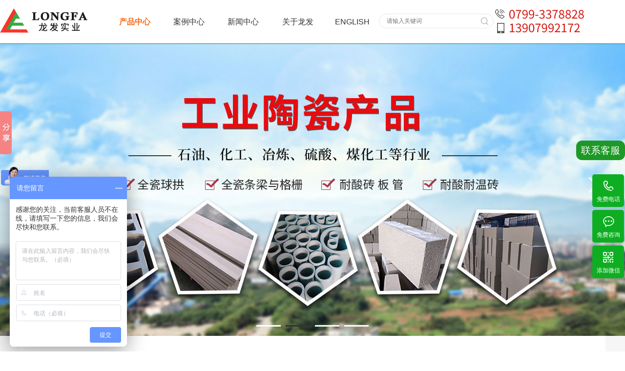

--- FILE ---
content_type: text/html; charset=utf8
request_url: http://longfacn.com/view24-66.html
body_size: 11018
content:
<!DOCTYPE html>
<html>
<head>
  <meta name="baidu-site-verification" content="aj4P74dWZ8" />
    <meta http-equiv="Content-Type" content="text/html; charset=utf-8" />
    <meta name="baidu-site-verification" content="LpxUNbSJjC" />
    <meta http-equiv="X-UA-Compatible" content="IE=edge,chrome=1">
    <link href="css/style.css" type="text/css" rel="stylesheet" />
<link rel="stylesheet" type="text/css" href="css/common.css" />
<link rel="stylesheet" type="text/css" href="css/nei.css">
<link rel="shortcut icon" href="images/bitbug_favicon.ico" />
<script src="js/jquery-1.11.0.min.js" type="text/javascript" type="text/javascript"></script>
<script src="js/js.js" type="text/javascript"></script>
<script src="js/menu.js" type="text/javascript"></script>
 <script src="js/index.js" type="text/javascript" type="text/javascript"></script>
	<title>陶瓷透水砖-江西萍乡龙发实业股份有限公司</title>
	<meta name="keywords" content="江西萍乡龙发实业股份有限公司,耐酸砖,耐酸瓷板,陶瓷散堆填料,瓷球,防腐施工,耐酸砖,耐酸砖厂家,耐酸砖生产厂家,耐酸瓷砖,惰性瓷球,氧化铝瓷球,瓷球,陶瓷填料,陶瓷波纹填料,工业陶瓷填料,陶瓷拉西环,陶瓷异鞍环,陶瓷矩鞍环,陶瓷鲍尔环,陶瓷十字环,陶瓷阶梯环" />
	<meta name="description" content="江西萍乡龙发实业股份有限公司，已成为集工业陶瓷生产、防腐保温工程施工、环保设备制作与安装于一体的大型股份制企业，旗下有工业陶瓷有限公司、防腐保温工程有限公司、环保设备有限公司、进出口贸易有限公司、煤炭贸易有限公司等经济实体单位。" />
	<script src="js/superslide.js" type="text/javascript" type="text/javascript"></script>
<script src="js/jsa.js" type="text/javascript" type="text/javascript"></script>
</head>
<body>
<img src="http://www.longfacn.com/images/logo.png" style="visibility:hidden;height:0;width:0;" /><div id="header" >

  <div class="header1 clearfix wrap" style="width: 1350px;">
    <div class="top-lft"><a href="index.html"><img src="images/logo.png"> </div>
    </a>
    <div class="nav ">
      <div class="line-nav fl"></div>
      <li id="nav1"  ><a href="list3.html"  title="产品中心" >产品中心</a> 
        <div class="subnav">
          <div class="solution_subnav main wrap">
            <ul class="subnav1 clearfix">
              
              <li><a href="list10.html">耐酸砖</a></li><li><a href="list16.html">陶瓷散堆填料</a></li><li><a href="list17.html">陶瓷波纹填料</a></li><li><a href="list23.html">环保/功能陶瓷</a></li><li><a href="list24.html">陶瓷透水砖</a></li><li><a href="list25.html">惰性瓷球</a></li><li><a href="list26.html">塑料金属填料</a></li><li><a href="list27.html">KP1胶泥</a></li>              
              
            </ul>
            <div class="clearfix"> <a href="view2-1.html" class="news_nav1 news_nav3 fl">
              <div class="subnav_title ellipsis">公司介绍</div>
              
              <div class="con"><p style="text-indent: 2em;">江西萍乡龙发实业股份有限公司创建于2001年，注册资金1.06亿元，占地面积400亩，是“江西省萍乡市工业陶瓷行业商会”会长单位。经过近二十年的持续健康发展，公司已成为集工业陶瓷生产、防腐保温工程施工、环保设备制作与安装于一体的大型股份制企...</p></div>
               <i>了解详细</i> </a>
              <div class="news_nav1 news_nav2 fl"> <a>
                <div class="subnav_title ellipsis">新闻中心</div>
                </a>
                <div class="con">
                  <ul class="top-news">
                    
                     <li><a href="view18-149.html">新征程，加速跑！龙发实业2号数...</a></li><li><a href="view18-148.html">湘东区企业联合会/企业家协会和...</a></li><li><a href="view18-147.html">典籍的智慧与企业经营管理——龙...</a></li><li><a href="view18-146.html">筑牢防线 守护企业 ——龙发实...</a></li><li><a href="view18-145.html">砥砺前行   与爱同行 龙发实...</a></li>                    
                  </ul>
                </div>
              </div>
               <a href="list7.html" class="news_nav3 fl">
              <div class="subnav_title ellipsis">公司荣誉</div>
              <div class="imgBg"><img src="uploadfile/20200418/202004181206489426430.jpg"/></div>
              </a> </div>
            <div class="indnav_arrow"></div>
          </div>
        </div>
         </li>
      <div class="line-nav fl"></div>
      <li id="nav2"  ><a href="list11.html"  title="案例中心" >案例中心</a> 
        <div class="subnav">
          <div class="solution_subnav main wrap">
            <ul class="subnav1 clearfix">
              
           <li><a href="list12.html">工程案例</a></li><li><a href="list20.html">会展展示</a></li><li><a href="list21.html">防腐保温工程</a></li>              
            </ul>
            <div class="clearfix"> <a href="view2-1.html" class="news_nav1 news_nav3 fl">
              <div class="subnav_title ellipsis">公司介绍</div>
              
              <div class="con"><p style="text-indent: 2em;">江西萍乡龙发实业股份有限公司创建于2001年，注册资金1.06亿元，占地面积400亩，是“江西省萍乡市工业陶瓷行业商会”会长单位。经过近二十年的持续健康发展，公司已成为集工业陶瓷生产、防腐保温工程施工、环保设备制作与安装于一体的大型股份制企...</p></div>
               <i>了解详细</i> </a>
              <div class="news_nav1 news_nav2 fl"> <a>
                <div class="subnav_title ellipsis">新闻中心</div>
                </a>
                <div class="con">
                  <ul class="top-news">
                    
                 <li><a href="view18-149.html">新征程，加速跑！龙发实业2号数... </a></li><li><a href="view18-148.html">湘东区企业联合会/企业家协会和... </a></li><li><a href="view18-147.html">典籍的智慧与企业经营管理——龙... </a></li><li><a href="view18-146.html">筑牢防线 守护企业 ——龙发实... </a></li><li><a href="view18-145.html">砥砺前行   与爱同行 龙发实... </a></li>                    
                  </ul>
                </div>
              </div>
               <a href="list7.html" class="news_nav3 fl">
              <div class="subnav_title ellipsis">公司荣誉</div>
              <div class="imgBg"><img src="uploadfile/20200418/202004181206489426430.jpg"/></div>
              </a> </div>
            <div class="indnav_arrow"></div>
          </div>
        </div>
         </li>
            <div class="line-nav fl"></div>
      <li id="nav3"  ><a href="list1.html"  title="新闻中心" >新闻中心</a> 
        <div class="subnav">
          <div class="solution_subnav main wrap">
            <ul class="subnav1 clearfix">
              
             <li><a href="list15.html">行业动态</a></li><li><a href="list18.html">集团新闻</a></li><li><a href="list19.html">媒体聚焦</a></li>              
            </ul>
            <div class="clearfix"> <a href="view2-1.html" class="news_nav1 news_nav3 fl">
              <div class="subnav_title ellipsis">公司介绍</div>
              
              <div class="con"><p style="text-indent: 2em;">江西萍乡龙发实业股份有限公司创建于2001年，注册资金1.06亿元，占地面积400亩，是“江西省萍乡市工业陶瓷行业商会”会长单位。经过近二十年的持续健康发展，公司已成为集工业陶瓷生产、防腐保温工程施工、环保设备制作与安装于一体的大型股份制企...</p></div>
               <i>了解详细</i> </a>
              <div class="news_nav1 news_nav2 fl"> <a>
                <div class="subnav_title ellipsis">新闻中心</div>
                </a>
                <div class="con">
                  <ul class="top-news">
                    
                  <li><a href="view18-149.html">新征程，加速跑！龙发实业2号数...</a></li><li><a href="view18-148.html">湘东区企业联合会/企业家协会和...</a></li><li><a href="view18-147.html">典籍的智慧与企业经营管理——龙...</a></li><li><a href="view18-146.html">筑牢防线 守护企业 ——龙发实...</a></li><li><a href="view18-145.html">砥砺前行   与爱同行 龙发实...</a></li>                    
                  </ul>
                </div>
              </div>
               <a href="list7.html" class="news_nav3 fl">
              <div class="subnav_title ellipsis">公司荣誉</div>
              <div class="imgBg"><img src="uploadfile/20200418/202004181206489426430.jpg"/></div>
              </a> </div>
            <div class="indnav_arrow"></div>
          </div>
        </div>
         </li>
            
      <div class="line-nav fl"></div>
     
      

      <div class="line-nav fl"></div>
      <li id="nav5"  ><a href="view2-1.html"  title="关于龙发" >关于龙发</a> 
        <div class="subnav">
          <div class="solution_subnav main wrap">
            <ul class="subnav1 clearfix">
              <li><a href="view2-1.html">公司简介</a></li><li><a href="view2-6.html">董事长致辞</a></li><li><a href="view2-7.html">组织结构</a></li><li><a href="view2-8.html">发展历程</a></li><li><a href="view2-9.html">企业文化</a></li>              
              <li><a href="list6.html">企业资质</a></li><li><a href="list7.html">企业荣誉</a></li><li><a href="list8.html">厂容厂貌</a></li><li><a href="list9.html">研发中心</a></li>  <li><a href="list22.html">社会责任</a></li>
            </ul>
            <div class="clearfix"> <a href="view2-1.html" class="news_nav1 news_nav3 fl">
              <div class="subnav_title ellipsis">公司介绍</div>
              
              <div class="con"><p style="text-indent: 2em;">江西萍乡龙发实业股份有限公司创建于2001年，注册资金1.06亿元，占地面积400亩，是“江西省萍乡市工业陶瓷行业商会”会长单位。经过近二十年的持续健康发展，公司已成为集工业陶瓷生产、防腐保温工程施工、环保设备制作与安装于一体的大型股份制企...</p></div>
               <i>了解详细</i> </a>
              <div class="news_nav1 news_nav2 fl"> <a>
                <div class="subnav_title ellipsis">新闻中心</div>
                </a>
                <div class="con">
                  <ul class="top-news">
                    
             <li><a href="view18-149.html">新征程，加速跑！龙发实业2号数...</a></li><li><a href="view18-148.html">湘东区企业联合会/企业家协会和...</a></li><li><a href="view18-147.html">典籍的智慧与企业经营管理——龙...</a></li><li><a href="view18-146.html">筑牢防线 守护企业 ——龙发实...</a></li><li><a href="view18-145.html">砥砺前行   与爱同行 龙发实...</a></li>                    
                  </ul>
                </div>
              </div>
               <a href="list7.html" class="news_nav3 fl">
              <div class="subnav_title ellipsis">公司荣誉</div>
              <div class="imgBg"><img src="uploadfile/20200418/202004181206489426430.jpg"/></div>
              </a> </div>
            <div class="indnav_arrow"></div>
          </div>
        </div>
         </li>
<!--      
      <div class="line-nav fl"></div>
      <li id="nav6"  ><a href="view76-1.html"  title="联系我们" >联系我们</a>  </li>-->
      
      <div class="line-nav fl"></div>
      <li ><a href="http://www.lfceramic.com/" title="English" target="_blank" >ENGLISH</a>  </li>
 <div class="form">
                         <form  action="search.php" method="POST">
                            <input type="text" id="kws" name="keywords"  placeholder="请输入关键词">
                            <input name="submit" id="submit" type="submit">
                        </form>
                    </div>
<div class=""><img src="images/tel1.png"></div>
<!--<p class="lTel">13907992172</p>
    	<p class="Lpho">0799-3378828</p>-->

    </div>
  </div>
  <div class="nav_line"></div>
</div>
 
<script src="js/common.js" type="text/javascript"></script> 
<script>
$(document).ready(function(){
  // Add smooth scrolling to all links in navbar + footer link
  $("a[href='#myPage']").on('click', function(event) {

  // Prevent default anchor click behavior
  event.preventDefault();

  // Store hash
  var hash = this.hash;

  // Using jQuery's animate() method to add smooth page scroll
  // The optional number (900) specifies the number of milliseconds it takes to scroll to the specified area
  $('html, body').animate({
    scrollTop: $(hash).offset().top
  }, 900, function(){

    // Add hash (#) to URL when done scrolling (default click behavior)
    window.location.hash = hash;
    });
  });
})
</script> 
<!------------------------头部结束------------------------------------> 
  <!--banner start-->
  <div class="banner">
<ul class="slides">
<li style="background:url(images/banner4.jpg) 50% 0 no-repeat;"></li>
        <li style="background:url(images/banner3.jpg) 50% 0 no-repeat;"></li>
<li style="background:url(images/banner6.jpg) 50% 0 no-repeat;"></li>
<li style="background:url(images/banner7.jpg) 50% 0 no-repeat;"></li>
</ul>
</div>
  <!-- js调用部分begin -->

    <script src="js/jquery.flexslider-min.js" type="text/javascript" type="text/javascript"></script>
    <script>
    $(function(){
        $('.banner').flexslider({
            directionNav: true,
            pauseOnAction: false
        });
    });
    </script>
    <!-- js调用部分end -->
  <!--banner end--><div class="back">
  
   <div class="wrap nei-box clear" style="padding-bottom:0px;"><p class="wz">您当前的位置：首页  >><a href="list24.html">产品中心</a> >>陶瓷透水砖</p> 
    <!---------------------------------->
   <div class="product_bg" style="   width: 260px;float: left;">
      <div class="product" style=" width: 260px;  height: 900px;margin: 0 0; ">        <div class="list">
<div class="list_b">
          <div class="list_t">
  <a href="list3.html">
            <h2>产品中心</h2>
  <p>“质量优良，用户至上”</p>
  </a>
          </div>
          <div class="list_con">
            <ul id="accordion" class="accordion">
                    <li class="dh">
                      <div class="link"><a href="list10.html">耐酸砖</a></i><i class="fa fa-angle-down" style="float: right;"></i>
</div>
                      <ul class="submenu"><li><a href="view10-150.html">耐酸耐温砖</a></li><li><a href="view10-149.html">异形耐酸砖</a></li><li><a href="view10-148.html">耐酸异形砖</a></li><li><a href="view10-147.html">耐酸砖</a></li><li><a href="view10-146.html">耐酸砖</a></li><li><a href="view10-145.html">耐酸砖</a></li><li><a href="view10-144.html">耐酸耐温砖</a></li><li><a href="view10-143.html">耐酸砖</a></li><li><a href="view10-142.html">耐酸耐温瓷管</a></li><li><a href="view10-56.html">异形耐酸砖</a></li><li><a href="view10-55.html">竖楔砖</a></li><li><a href="view10-54.html">横楔砖</a></li><li><a href="view10-53.html">凹凸耐酸砖</a></li><li><a href="view10-52.html">耐酸管</a></li><li><a href="view10-51.html">耐酸瓷板</a></li><li><a href="view10-50.html">耐酸瓷板</a></li><li><a href="view10-49.html">耐酸砖</a></li><li><a href="view10-48.html">耐酸砖板</a></li><li><a href="view10-47.html">耐酸砖板</a></li><li><a href="view10-46.html">耐酸耐温砖</a></li>                      </ul>
                    </li>
   <li class="dh">
                      <div class="link"><a href="list16.html">陶瓷散堆填料</a></i><i class="fa fa-angle-down" style="float: right; color: #5782b7;"></i>
</div>
                      <ul class="submenu" ><li><a href="view16-45.html">鲍尔环</a></li><li><a href="view16-44.html">异鞍环</a></li><li><a href="view16-43.html">十字环</a></li><li><a href="view16-42.html">拉西环</a></li><li><a href="view16-39.html">矩鞍环</a></li><li><a href="view16-38.html">矩鞍环</a></li><li><a href="view16-37.html">阶梯环</a></li><li><a href="view16-36.html">瓷环</a></li>                      </ul>
                    </li>
<li class="dh">
                      <div class="link"><a href="list17.html">陶瓷波纹填料</a></i><i class="fa fa-angle-down" style="float: right; color: #5782b7;"></i>
</div>
                      <ul class="submenu" ><li><a href="view17-29.html">波纹填料</a></li><li><a href="view17-28.html">波纹填料</a></li><li><a href="view17-27.html">波纹填料</a></li><li><a href="view17-26.html">波纹填料</a></li><li><a href="view17-25.html">波纹填料</a></li>                      </ul>
                    </li>
   <li class="dh">
                      <div class="link"><a href="list23.html">环保/功能陶瓷</a></i><i class="fa fa-angle-down" style="float: right; color: #5782b7;"></i>
</div>
                      <ul class="submenu" >
 <li><a href="view23-33.html">全瓷条梁于格栅组合体</a></li><li><a href="view23-32.html">全瓷球拱</a></li><li><a href="view23-31.html">球拱</a></li><li><a href="view23-30.html">球拱</a></li><li><a href="view23-22.html">活性氧化铝</a></li><li><a href="view23-19.html">催化剂</a></li>                      </ul>
                    </li>
 <li class="dh">
                      <div class="link"><a href="list27.html">KP1胶泥</a></i><i class="fa fa-angle-down" style="float: right; color: #5782b7;"></i>
</div>
                      <ul class="submenu" ><li><a href="view27-2.html">KP1胶泥</a></li><li><a href="view27-1.html">KP1胶泥</a></li>                      </ul>
                    </li>
<li class="dh">
                      <div class="link"><a href="list25.html">惰性瓷球</a></i><i class="fa fa-angle-down" style="float: right; color: #5782b7;"></i>
</div>
                      <ul class="submenu" ><li><a href="view25-15.html">陶瓷球填料</a></li><li><a href="view25-14.html">惰性瓷球</a></li><li><a href="view25-13.html">高铝瓷球</a></li><li><a href="view25-12.html">惰性瓷球</a></li><li><a href="view25-8.html">惰性氧化铝瓷球</a></li><li><a href="view25-7.html">惰性氧化铝瓷球</a></li>                      </ul>
                    </li>
<li class="dh">
                      <div class="link"><a href="list26.html">塑料金属填料</a></i><i class="fa fa-angle-down" style="float: right; color: #5782b7;"></i>
</div>
                      <ul class="submenu" ><li><a href="view26-6.html">塑料散堆填料</a></li><li><a href="view26-5.html">金属散堆填料</a></li><li><a href="view26-4.html">金属规整填料</a></li><li><a href="view26-3.html">塑料规整填料</a></li>                      </ul>
                    </li>
<li class="dh">
                      <div class="link"><a href="list24.html">陶瓷透水砖</a></i><i class="fa fa-angle-down" style="float: right; color: #5782b7;"></i>
</div>
                      <ul class="submenu" ><li><a href="view24-132.html">陶瓷透水砖</a></li><li><a href="view24-128.html">陶瓷透水砖</a></li><li><a href="view24-127.html">陶瓷透水砖</a></li><li><a href="view24-126.html">陶瓷透水砖</a></li><li><a href="view24-125.html">陶瓷透水砖</a></li><li><a href="view24-124.html">陶瓷透水砖</a></li><li><a href="view24-123.html">陶瓷透水砖</a></li><li><a href="view24-122.html">陶瓷透水砖</a></li><li><a href="view24-120.html">陶瓷透水砖</a></li><li><a href="view24-119.html">陶瓷透水砖</a></li><li><a href="view24-118.html">陶瓷透水砖</a></li><li><a href="view24-117.html">陶瓷透水砖</a></li><li><a href="view24-116.html">陶瓷透水砖</a></li><li><a href="view24-115.html">陶瓷透水砖</a></li><li><a href="view24-114.html">陶瓷透水砖</a></li><li><a href="view24-113.html">陶瓷透水砖</a></li><li><a href="view24-112.html">陶瓷透水砖</a></li><li><a href="view24-111.html">陶瓷透水砖</a></li><li><a href="view24-110.html">陶瓷透水砖</a></li><li><a href="view24-109.html">陶瓷透水砖</a></li><li><a href="view24-108.html">陶瓷透水砖</a></li><li><a href="view24-107.html">陶瓷透水砖</a></li><li><a href="view24-106.html">陶瓷透水砖</a></li><li><a href="view24-105.html">陶瓷透水砖</a></li><li><a href="view24-104.html">陶瓷透水砖</a></li><li><a href="view24-76.html">陶瓷透水砖</a></li><li><a href="view24-74.html">陶瓷透水砖</a></li><li><a href="view24-71.html">陶瓷透水砖</a></li><li><a href="view24-70.html">陶瓷透水砖</a></li><li><a href="view24-68.html">陶瓷透水砖</a></li><li><a href="view24-67.html">陶瓷透水砖</a></li><li><a href="view24-66.html">陶瓷透水砖</a></li><li><a href="view24-65.html">陶瓷透水砖</a></li><li><a href="view24-64.html">陶瓷透水砖</a></li><li><a href="view24-63.html">陶瓷透水砖</a></li><li><a href="view24-62.html">陶瓷透水砖</a></li><li><a href="view24-61.html">陶瓷透水砖</a></li><li><a href="view24-60.html">陶瓷透水砖</a></li><li><a href="view24-59.html">陶瓷透水砖</a></li><li><a href="view24-58.html">陶瓷透水砖</a></li><li><a href="view24-57.html">陶瓷透水砖</a></li><li><a href="view24-17.html">陶瓷透水砖</a></li><li><a href="view24-16.html">陶瓷透水砖</a></li>                      </ul>
                    </li>

                  </ul>
          </div>
</div>
        </div>    
      </div>
    </div>
    <!---------------------------------->
    <div class="nei-info-box" style=" width: 860px; float: right;">
      <h1>陶瓷透水砖</h1>
      <!-- <p class="news-date" style="text-align: right; margin-bottom: 24px;">点击次数：13112&nbsp;&nbsp;更新时间：2020-09-15&nbsp;&nbsp;&nbsp;&nbsp;</span></p> -->
      <style>.nei-info img{margin-bottom: 10px;}</style>
  <div class="nei-info">
  <img src="uploadfile/20200915/202009151405106526173.jpg">
       <p style="text-indent: 2em;">生态陶瓷透水砖是指利用陶瓷原料经筛分选料，组织合理颗粒级配，经高压成型、高温烧成而完全瓷化的优质透水材料，通过瓷化工艺使之达到高强度与高透水性结合。</p><p style="text-indent: 2em;">生态陶瓷透水砖具备非常良好的透水性能，是少见的集透水性、保水性、高强度于一体的新型景观的生态材料。</p><p style="text-indent: 2em;">按住建部“海绵城市建设技术指南”要求，要实现雨水径流量控制，及时将中到大雨“渗下去，蓄起来”，运用透水铺装技术可以达到很好的效果。目前市场上透水材料工艺品种繁多，为使业界能够充分了解这种材料，针对国内市场状况，现分析如下：</p><p style="text-indent: 2em;">一、透水砖分类</p><p style="text-indent: 2em;">目前市场透水砖分两大类：“烧制产品”和“非烧产品”。</p><p style="text-indent: 2em;">（一）、烧制产品</p><p style="text-indent: 2em;">1 、分类：高温高压产品和中温中压产品</p><p style="text-indent: 2em;">2 、高温高压产品：陶瓷透水砖</p><p style="text-indent: 2em;">陶瓷透水砖烧成温度1200度以上，烧成时间8至12小时，成型压力1600吨。</p><p style="text-indent: 2em;">3 、中温中压产品：烧结砖、 陶土砖</p><p style="text-indent: 2em;">烧结砖、陶土砖只是表面吸水但不透水，烧成温度800至1000度左右，烧成时间3至4小时，成型压力800吨以下。</p><p style="text-indent: 2em;">（二）、非烧产品</p><p style="text-indent: 2em;">1 、分类：两层结构硅砂透水砖、单层透水水泥砖、胶粘石子砖。（后两种老产品已逐渐被市场淘汰）</p><p style="text-indent: 2em;">2 、两层结构硅砂透水砖：下层为透水混凝土结构，上层为沙子粘合结构，两层材料致密度相差较大，膨胀系数相差大，昼夜温差大的地区，结构不稳定。</p><p style="text-indent: 2em;">硅砂透水砖的技术障碍是水泥层与砂基层的结合问题。我们知道，不同物质的物理性能不一样，那它们的膨胀系数也不一样。</p><p style="text-indent: 2em;">拿硅砂透水砖来讲，它通过一种有机胶做粘合剂将砂基层与水泥层粘合在一块，这样，在使用的过程中有两个方面明显的风险。</p><p style="text-indent: 2em;">一方面由于水泥层与砂基层的膨胀系数不一样，致使产品在使用过程中容易造成脱层，从而影响产品的强度和使用效果，如果再加厂家技术不成熟，很容易大面积脱层，一出问题就是大问题；</p><p style="text-indent: 2em;">第二方面，由于表层砂基成型是用有机粘合剂粘结而成，而粘合剂属于有机物，有机物在自然条件下非常容易风化，届时粘结剂风化后，那产品强度保证不了，也就没有多大的用处了。</p><p style="text-indent: 2em;">3 、单层透水水泥砖：由于水泥属碱性材料，遇酸雨容易反应（泛碱现象），易风化分解。</p><p style="text-indent: 2em;">4 、胶粘石子砖：由于使用有机材料粘合而成，风吹日晒，二年左右会出现老化变性，造成材料易碎、易断等问题。</p><p style="text-indent: 2em;">二、各类别透水砖使用寿命</p><p style="text-indent: 2em;">1 、高温高压慢烧产品：属全瓷化产品，具有耐风化、抗压和不褪色的特性。其强度达C45、抗折7mpa、抗冻融性零下40度不变化。</p><p style="text-indent: 2em;">2 、中温中压产品：抗压强度C30以上，抗冻融性零下40度不变化，但不透水，易长青苔、打滑、变色严重。</p><p style="text-indent: 2em;">3 、非烧产品：抗压强度c20—C35（普标水泥）之间，抗折强度较差：易断、易风化、易损。。&nbsp;</p><p style="text-indent: 2em;">三、装饰性（美化城市效果）</p><p style="text-indent: 2em;">1 、烧制产品：不褪色、色彩丰富，因属非金属材料，不产生静电吸附现象，雨过天晴，地面亮丽如新。</p><p style="text-indent: 2em;">2 、非烧产品：易褪色、色彩单调。&nbsp;</p><p style="text-indent: 2em;">四、防松动、碰损性</p><p style="text-indent: 2em;">1 、陶瓷透水砖：砖侧设计了“联锁机构”，铺贴之后，砖缝填沙，可以形成稳定的互锁性能，砖体不会移动。</p><p style="text-indent: 2em;">2 、其他透水砖：因生产工艺原因，大部分无法制作“连锁机构”，造成铺贴之后，砖体移动、磕碰、易损坏.。</p><p style="text-indent: 2em;">产品介绍：</p><p style="text-indent: 2em;">针对我国城市“热岛效应”，城市内涝、城市空气质量愈来愈差、PM2.5值超标等环境问题，我公司采取产、学、研的机制，在已有的工业陶瓷产业的基础上研制出来了“生态陶瓷透水砖”。</p><p style="text-indent: 2em;">该生态陶瓷透水砖取材于废瓷砖及废弃陶瓷、煤矸石等废旧物资，可广泛用于公共建筑广场，城市道路、地铁、车站、别墅、住宅、公园、艺术景观、厨卫空间等场所，具有保持地面的透水性、保湿性、抗压、防滑、高强度、抗寒、耐风化、降噪、吸音、可重复使用等特点，产品经国家测试中心检测，各项性能指标均已达到或超过国家内外同类产品，达高水平，可有效缓解“城市热岛效应”，为恢复城市地面透水性，提高空气质量，消除雾霾，助力海绵城市建设，建设生态家园贡献一份力量。</p><p style="text-indent: 2em;">生态陶瓷透水砖是指利用陶瓷原料经筛分选料，组织合理颗粒级配，经高压成型、高温烧成而完全瓷化的优质透水材料，通过瓷化工艺使之达到高强度与高透水性结合。</p><p style="text-indent: 2em;">生态陶瓷透水砖具备非常良好的透水性能，是少见的集透水性、保水性、高强度于一体的新型景观的生态材料。</p><p style="text-indent: 2em;">1.城市热岛效应：</p><p style="text-indent: 2em;">由于城市大量使用混泥土、沥青，石材等不透水材料，以及耗燃设备大量的增加，令地面不能进行热吸收，热量停滞在城市内部而形成热岛效应。为缓解这种严重的城市病，现在日本、新加坡、韩国等政府要求市政道路广场必须使用高质量的透水3、国内多数铺装材料无透水性：</p><p style="text-indent: 2em;">三、生态陶瓷透水砖特点：</p><p style="text-indent: 2em;">1.高强度。</p><p style="text-indent: 2em;">产品是经过1200-1300℃高温烧成，产品结合是由颗粒间物理成分熔融后冷却形成的结合，强度非常高，完全可以做为车行道铺装使用。</p><p style="text-indent: 2em;">2.透水性好。</p><p style="text-indent: 2em;">采用合理的颗粒级配，可以迅速透过小到中雨的降水量。</p><p style="text-indent: 2em;">3.抗冻融性能好。</p><p style="text-indent: 2em;">由于颗粒间孔隙大，结合是烧结结合，对于北方的冻融有良好的抗性。很好的解决了水泥透水砖的透水好则抗冻融不过关，抗冻融好则不透水的难题</p><p style="text-indent: 2em;">4.防滑性能好。</p><p style="text-indent: 2em;">表面颗粒较粗，雨水渗透快，雨后和雪后不积水、不形成冰层，防滑效果上佳。</p><p style="text-indent: 2em;">5.良好的生态环保性能。</p><p style="text-indent: 2em;">可采用陶瓷废料、下水道污泥颗粒、废耐材、过火矸等工业废料生产，而且可重复利用。</p><p><br/></p><p><br/></p><p style="white-space: normal; text-align: center;"><img src="//www.longfacn.com/uploadfile/20221028/1666948192606743.jpg" title="1666948192606743.jpg" alt="1.jpg"/></p><p style="white-space: normal;"><br/></p><p style="white-space: normal; text-align: center;"><span style="font-size: 20px;"><strong>第一步 路基 基层的确认</strong></span></p><p style="white-space: normal;"><br/></p><p style="white-space: normal; text-align: center;"><img src="//www.longfacn.com/uploadfile/20221028/1666948197388264.jpg" title="1666948197388264.jpg" alt="2.jpg"/></p><p style="white-space: normal;"><br/></p><p style="white-space: normal; text-align: center;"><span style="font-size: 20px;"><strong>第二步 透水无纺布的铺设</strong></span></p><p style="white-space: normal;"><br/></p><p style="white-space: normal; text-align: center;"><img src="//www.longfacn.com/uploadfile/20221028/1666948203657839.jpg" title="1666948203657839.jpg" alt="3.jpg"/></p><p style="white-space: normal;"><br/></p><p style="white-space: normal; text-align: center;"><span style="font-size: 20px;"><strong>第三步 在透水无纺布上铺碎石</strong></span></p><p style="white-space: normal;"><br/></p><p style="white-space: normal; text-align: center;"><img src="//www.longfacn.com/uploadfile/20221028/1666948208171614.jpg" title="1666948208171614.jpg" alt="4.jpg"/></p><p style="white-space: normal;"><br/></p><p style="white-space: normal; text-align: center;"><span style="font-size: 20px;"><strong>第四步 碎石的平整</strong></span></p><p style="white-space: normal;"><br/></p><p style="white-space: normal; text-align: center;"><img src="//www.longfacn.com/uploadfile/20221028/1666948217610010.jpg" title="1666948217610010.jpg" alt="5.jpg"/></p><p style="white-space: normal;"><br/></p><p style="white-space: normal; text-align: center;"><span style="font-size: 20px;"><strong>第五部 铺砂</strong></span></p><p style="white-space: normal;"><br/></p><p style="white-space: normal; text-align: center;"><img src="//www.longfacn.com/uploadfile/20221028/1666948223458858.jpg" title="1666948223458858.jpg" alt="6.jpg"/></p><p style="white-space: normal;"><br/></p><p style="white-space: normal; text-align: center;"><span style="font-size: 20px;"><strong>第六步 砂缓冲层的平整</strong></span></p><p style="white-space: normal;"><br/></p><p style="white-space: normal; text-align: center;"><img src="//www.longfacn.com/uploadfile/20221028/1666948229830707.jpg" title="1666948229830707.jpg" alt="7.jpg"/></p><p style="white-space: normal;"><br/></p><p style="white-space: normal; text-align: center;"><span style="font-size: 20px;"><strong>第七步 透水砖的铺设</strong></span></p><p style="white-space: normal;"><br/></p><p style="white-space: normal; text-align: center;"><img src="//www.longfacn.com/uploadfile/20221028/1666948237276306.jpg" title="1666948237276306.jpg" alt="8.jpg"/></p><p style="white-space: normal;"><br/></p><p style="white-space: normal; text-align: center;"><span style="font-size: 20px;"><strong>第八步 填缝</strong></span></p><p style="white-space: normal;"><br/></p><p style="white-space: normal; text-align: center;"><img src="//www.longfacn.com/uploadfile/20221028/1666948243874569.jpg" title="1666948243874569.jpg" alt="9.jpg"/></p><p style="white-space: normal;"><br/></p><p style="white-space: normal; text-align: center;"><span style="font-size: 20px;"><strong>第九步 铺设完工展示</strong></span></p>      </div>
    </div>
  
    <div class="page" style=" width: 860px; float: right;">
      <p>上一条： <a href="view24-65.html">陶瓷透水砖</a></p>
      <p>下一条：<a href="view24-67.html">陶瓷透水砖</a></p>    </div>
<div class="clear"></div>
  </div>
</div>
<script >
    $(document).ready(function($){
                         $("#nav1").addClass("on");
              })
 </script><div class="clear"></div>
<!--底部-->
<footer class="foot">
<div class="foot-top">
<div class="container">
<div class="foot-top-a">
<a href="list3.html"><img src="images/icon15.jpg"/>产品中心</a>
<a href="view2-1.html"><img src="images/icon16.jpg"/>关于我们</a>
<a href="view2-2.html"><img src="images/icon18.jpg"/>联系我们</a>
</div>
<div class="foot-link" style="float:left;">
<div class="foot-link-tit" style="float: left;display: inline;>>
<img src="images/icon5.png" alt="" />友情链接
</div><div style="float: left;display: inline;padding-left: 10px;padding-right: 10px;color: #333;cursor: pointer;line-height: 20px;margin-top: 17px;border-right: 1px #333 solid;font-size: 12px;"><a href="https://jxpxlongfa.1688.com/page/index.html " target="_blank">龙发股份阿里巴巴中国站</a></div><div style="float: left;display: inline;padding-left: 10px;padding-right: 10px;color: #333;cursor: pointer;line-height: 20px;margin-top: 17px;border-right: 1px #333 solid;font-size: 12px;"><a href="https://jxlongfa.en.alibaba.com/" target="_blank">龙发股份阿里巴巴国际站</a></div></div>
<div class="clear"></div>
</div>
</div>
<div class="foot-mid">
<div class="container">
<nav class="foot-nav">
<dl class="foot-dl">
<dt class="foot-dt">关于龙发</dt>
<dd class="foot-dd"><p><a href="view2-1.html">公司简介</a></p><p><a href="view2-6.html">董事长致辞</a></p><p><a href="view2-7.html">组织结构</a></p><p><a href="view2-8.html">发展历程</a></p><p><a href="view2-9.html">企业文化</a></p><p><a href="list6.html">企业资质</a></p><p><a href="list7.html">企业荣誉</a></p><p><a href="list8.html">厂容厂貌</a></p><p><a href="list9.html">研发中心</a></p><p><a href="list22.html">社会责任</a></p>

</dd>
</dl>
<dl class="foot-dl">
<dt class="foot-dt">新闻中心</dt>
<dd class="foot-dd"><p><a href="list15.html">行业动态</a></p><p><a href="list18.html">集团新闻</a></p><p><a href="list19.html">媒体聚焦</a></p></dd>
</dl>
<dl class="foot-dl">
<dt class="foot-dt">产品中心</dt>
<dd class="foot-dd"><p><a href="list10.html">耐酸砖</a></p><p><a href="list16.html">陶瓷散堆填料</a></p><p><a href="list17.html">陶瓷波纹填料</a></p><p><a href="list23.html">环保/功能陶瓷</a></p><p><a href="list24.html">陶瓷透水砖</a></p><p><a href="list25.html">惰性瓷球</a></p><p><a href="list26.html">塑料金属填料</a></p><p><a href="list27.html">KP1胶泥</a></p></dd>
</dl>
<dl class="foot-dl">
<dt class="foot-dt">案例中心</dt>
<dd class="foot-dd"><p><a href="list12.html">工程案例</a></p><p><a href="list20.html">会展展示</a></p><p><a href="list21.html">防腐保温工程</a></p></dd>
</dl>

<dl class="foot-dl">
<dt class="foot-dt">人力资源</dt>
<dd class="foot-dd">
<p><a href="view2-5.html" >人才招聘</a></p>
</dd>
</dl>
<dl class="foot-dl">
<dt class="foot-dt">联系我们</dt>
<dd class="foot-dd">
<p><a href="view2-2.html" >联系方式</a></p>
<p><a href="message.html" >客户留言</a></p>
</dd>
</dl>

</nav>
<div class="foot-contact">
<div class="foot-contact-a">
<p>工业陶瓷、防腐工程 <span>TEL</span></p>
<p style="color: #f66914;">13907992172</p>
</div>
<div class="foot-contact-a">
<p>工业陶瓷电商中心 <span>TEL</span></p>
<p style="color: #f66914;">0799-3378828</p>
</div>
<div class="foot-contact-a">
<!-- <p>电子邮箱 <span>EMAIL</span></p> -->
<p><img src="uploadfile/202507/202507091802326381292.jpg" width="120" /></p>
</div>

</div>
<div class="clear"></div>
</div>
</div>
<div class="foot-bot">
<div class="container"><p style="text-align: center;">版权所有©江西萍乡龙发实业股份有限公司&nbsp; 手机：13907992172&nbsp;&nbsp;&nbsp; 地址：江西省萍乡市湘东区下埠工业园（萍乡陶瓷产业基地内）&nbsp; 技术支持：<a><img src="//www.longfacn.com/uploadfile/20200418/1587170393607553.png" title="1587170393607553.png" alt="江西华邦LOGO黑.png"/></a></p><p style="text-align: center;"><a href="https://beian.miit.gov.cn/#/Integrated/index" target="_blank" style="color: rgb(242, 242, 242); text-decoration: underline;"><span style="color: rgb(242, 242, 242);">赣ICP备14007220号-1</span></a></p></div>
</div>

</footer>
<!-- 悬浮 -->
<div class="xuanfu" style="display: none;">
  <div class="xuanyou fr">
    <div class="xuanfu1"> 
<a id="colseBtn" href="javascript:void(0)" style="position: absolute;top: 0;right: 13px;color: #000;font-size: 12px;">关闭</a>
      <span>13907992172<br>0799-3378828 </span> </div>
    <div style="background:#fff; width: 200px">
      <p>在线客服</p>
   <!--   <div class="xuanfu2">  <a target="b_lank"> 524746133</a><a target="b_lank"> 业务咨询 </a> <a target="b_lank"> 售后服务 </a></div> -->
      <div class="xuanfu3"> 添加微信 </div>
      <div align="center"><img src="uploadfile/202507/202507091802326381292.jpg" alt="" width="140"  class="xuanfu4"></div> <a href="#top" class="fanhui2">返回顶部</a> </div>
  </div>
</div>

<!-- <div id="rightdiv" style="display: block;height: 70%;width: 200px;position: fixed;right: 0;top: 20%;z-index: 100;"> 
</div>-->

<div id="rightBtn" style="display: block;height: 40px;width: 100px;position: fixed;right: 0;top: 40%;z-index: 999;background: #1E9826;border-radius: 12px;text-align: center;">
<a href="javascript:void(0)" style="color: #fff;line-height: 40px;font-size: 20px;">联系客服</a>
</div>
<style>
.xuanfu{right: 60px!important;}
.ewmbox {
  width: 300px;
  height: 320px;
  padding-top: 20px;
  background: #fff;
  z-index: 9999;
  position: fixed;
  left: 50%;
  top: 50%;
  margin: -170px 0 0 -150px;
  text-align: center;
  font-size: 16px;
  display: none;
}

.ewmbox .close {
  width: 32px;
  height: 32px;
  position: absolute;
  top: -25px;
  right: -40px;
  cursor: pointer;
  border-radius: 100%;
  background: url("images/close.png") no-repeat center center;
  transition: all ease 300ms;
}

.ewmbox .close:hover {
  transform: rotate(180deg);
}

.ewmbox img {
  width: 260px;
  height: 260px;
  display: block;
  margin: 0 auto 10px;
}

.rightFix {
  width: 65px;
  position: fixed;
  right: 2px;
  bottom: 20%;
  margin-top: -120px;
  z-index: 999999999999;
  /* display: none; */
}

.rightFix a {
  width: 65px;
  height: auto;
  background: #0fae22;
  text-align: center;
  display: block;
  margin-bottom: 6px;
  position: relative;
  padding-top: 8px;
  border-radius: 5px;
  padding-bottom: 5px;
}

.rightFix a h3 {
  color: #fff;
  font-weight: 400;
  font-size: 12px;
}

.rightFix .ico {
  width: 32px;
  height: 32px;
  display: block;
  position: relative;
  overflow: hidden;
  transition: all ease 300ms;
  margin: 0 auto 1px;
  padding: 0;
  background: url("images/fix-ico.png") no-repeat 0 0;
}

.rightFix .img {
  width: 110px;
  height: auto;
  position: absolute;
  left: -10px;
  top: 0;
  padding: 6px;
  background: #0fae22;
  border: 1px solid #ddd;
  display: none;
  text-align: center;
  opacity: 0;
  filter: alpha(opacity=0);
  transition: all ease-in-out 0.2s;
  border-radius: 5px;
  color: #333;
  padding-bottom: 10px;
}

.rightFix .img p {
  padding-top: 5px;
}

.rightFix a:hover .img {
  opacity: 1;
  filter: alpha(opacity=100);
  left: -140px;
  display: block;
}

.rightFix a:hover .img p {
  color: #fff;
}

.rightFix .img img {
  width: 110px;
  /* height: 110px; */
}

.rightFix a span {
  width: 210px;
  text-align: center;
  height: 62px;
  line-height: 62px;
  position: absolute;
  left: 0;
  top: 0;
  background: #0fae22;
  color: #fff;
  display: block;
  font-weight: bold;
  font-size: 18px;
  opacity: 0;
  filter: alpha(opacity=0);
  transition: all ease-in-out 0.2s;
  border-radius: 7px 0 0 7px;
}

.rightFix a:hover {
  background-color: #0fae22;
  overflow: visible;
}

.rightFix a:hover h3 {
  color: #fff;
}

.rightFix a.fix-ewm:hover img {
  opacity: 1;
  filter: alpha(opacity=100);
  left: -120px;
}

.rightFix a:hover span {
  opacity: 1;
  filter: alpha(opacity=100);
  left: -220px;
}

.rightFix .fix-tel:hover .ico {
  background-position: -32px 0;
}

.rightFix .fix-xcx .ico {
  background-position: 0 -32px;
}

.rightFix .fix-xcx:hover .ico {
  background-position: -32px -32px;
}

.rightFix .fix-bj {
  cursor: pointer;
}

.rightFix .fix-bj .ico {
  background-position: 0 -160px;
}

.rightFix .fix-bj:hover .ico {
  background-position: -32px -160px;
}

.rightFix .fix-ewm .ico {
  background-position: 0 -64px;
}

.rightFix .fix-ewm:hover .ico {
  background-position: -32px -64px;
}

.rightFix .mess .ico {
  background-position: 0 -96px;
}

.rightFix .mess:hover .ico {
  background-position: -32px -96px;
}

.rightFix .fix_top .ico {
  background-position: 0 -128px;
}

.rightFix .fix_top:hover .ico,
.rightFix .fix_top.hover .ico {
  background-position: -32px -128px;
}

.rightFix .fix-form {
  background-position: 10px -234px;
}

.rightFix .fix-form span {
  font-size: 14px;
  line-height: 23px;
  width: 180px;
}

.rightFix .fix-form:hover {
  background-position: -37px -234px;
}

.dialog-layout {
  position: fixed;
  width: 100%;
  height: 100%;
  left: 0;
  top: 0;
  z-index: 999;
  background: #000;
  opacity: 0.5;
}
</style>
<div class="rightFix">
<a class="fix-tel">
<i class="ico"></i>
<h3>免费电话</h3>
<span class="ftel">13907992172</span>
</a>
<a class="fix-xcx">
<i class="ico"></i>
<h3>免费咨询</h3>
<span class="ftel">0799-3378828</span>
</a>

<a class="fix-ewm" href="javascript:;" title="">
<i class="ico"></i>
<h3>添加微信</h3>
<div class="img">
<img src="uploadfile/202507/202507091802326381292.jpg" alt="" title="">
<p>微信号：13907992172</p>
</div>
</a>

<!-- <a class="mess" href="javascript:;" title="手机站二维码">
<i class="ico"></i>
<h3>手机端</h3>
<div class="img">
<img src="images/69aa5e57-e0a5-4186-91ce-2dd29e5ae815.png" alt="手机站二维码">
<p>手机站二维码</p>
</div>
</a> -->

<!-- <a class="fix_top" href="javascript:void(0);">
<i class="ico"></i>
<h3>返回顶部</h3>
</a> -->
</div>
<div class="ewmbox">
<div class="close"></div><img src="uploadfile/202507/202507091802326381292.jpg" alt="微信客服" title="微信客服"> 扫一扫咨询微信客服
</div>


<div style="width:300px;margin:0 auto; padding:20px 0;">

     <a target="_blank" style="display:inline-block;text-decoration:none;height:20px;line-height:20px;"><img src="images/beian.png" style="float:left;"/><p style="float:left;height:20px;line-height:20px;margin: 0px 0px 0px 5px; color:#939393;">赣公网安备 36031302000124号</p ></ a>

    </div>
</body><script>
var _hmt = _hmt || [];
(function() {
  var hm = document.createElement("script");
  hm.src = "https://hm.baidu.com/hm.js?9ed3c0002959d8bceb997bd09bfabb59";
  var s = document.getElementsByTagName("script")[0]; 
  s.parentNode.insertBefore(hm, s);
})();
</script></html>
<script src="js/app.js" type="text/javascript" type="text/javascript"></script>
<script type="text/javascript">       
function IsPC() 
{ 
var userAgentInfo = navigator.userAgent; 
var Agents = new Array("Android", "iPhone", "SymbianOS", "Windows Phone", "iPad", "iPod"); 
var flag = true; 
for (var v = 0; v < Agents.length; v++) { 
   if (userAgentInfo.indexOf(Agents[v]) > 0) { flag = false; break; } 
} 
return flag; 
} 

var juf=IsPC();
if(!juf)
window.location.href="/m";//手机
</script>

<script>
$("#rightBtn").click(function(){
$("#rightBtn").hide();
$(".xuanfu").show();
});
$("#colseBtn").click(function(){
$(".xuanfu").hide();
$("#rightBtn").show();
});
</script>



--- FILE ---
content_type: text/css
request_url: http://longfacn.com/css/style.css
body_size: 7035
content:
@charset "utf-8";
html{-webkit-font-smoothing:antialiased}
blockquote,body,code,dd,div,dl,dt,fieldset,form,h1,h2,h3,h4,h5,h6,input,legend,li,ol,p,pre,td,textarea,th,ul{margin:0;padding:0;font-family: Arial,Microsoft Yahei;font-size:16px;}
header, hgroup, nav, menu, main, section, article, summary, details, aside, figure, figcaption, footer{display: block;margin:0;padding:0}
table{border-collapse:collapse;border-spacing:0}
fieldset,img{border:0}
address,b,caption,cite,code,dfn,em,i,strong,th,var{font-style:normal;font-weight:400}
dl,ol,ul{list-style-type:none}
h1,h2,h3,h4,h5,h6{font-size:100%;font-weight:400}
a{text-decoration:none;blr:expression(this.onFocus=this.blur()); color: #333;}
a:hover{text-decoration:none;-webkit-tap-highlight-color:rgba(255,0,0,0);outline:0;outline:none;blr:expression(this.onFocus=this.blur())}
a:focus,a:hover,a:active{outline:none;blr:expression(this.onFocus=this.blur());}
sup{vertical-align:text-top}
sub{vertical-align:text-bottom}
textarea{resize:none;font-family: Arial,Microsoft Yahei;}
img{vertical-align:middle;height: auto;}
button,input[type=submit],input[type=text],input[type=button]{-webkit-appearance:none;border-radius:0;-webkit-tap-highlight-color:rgba(255,0,0,0);outline:0;outline:0;blr:expression(this.onFocus=this.blur());font-family: Microsoft Yahei;}
body{color:#000;line-height:1;background:#fff;min-width: 1200px;overflow-x: auto !important;}
body *{box-sizing: border-box;line-height:1.8;}
button, input, textarea ,select{
    border:none;
    background:none;
    font-size:14px;
    vertical-align:middle;
    color:#333; 
	font-family: arial, Microsoft YaHei, "微软雅黑";
}
li{list-style: none;}
.fl{float:left;}
.fr{float:right;}
.content ,.container{margin-left:auto;margin-right:auto;width: 1200px;font-family:microsoft yahei;}
.clear{clear: both;}
.clearfix:after{content:".";display:block;height:0;clear:both;visibility:hidden;line-height:0;font-size:0;}
.ellipsis{overflow: hidden;white-space: nowrap;text-overflow: ellipsis;}
.eps2{overflow : hidden;text-overflow: ellipsis;display: -webkit-box;-webkit-line-clamp: 2;-webkit-box-orient: vertical;}
.eps3{overflow : hidden;text-overflow: ellipsis;display: -webkit-box;-webkit-line-clamp: 3;-webkit-box-orient: vertical;}
.btn{text-align: center;display: inline-block;cursor: pointer;white-space: nowrap;vertical-align: middle;border: none;}
.icon{display: inline-block;background-repeat: no-repeat;background-position: center center;vertical-align: middle;}
#web-ietip {width: 526px; height: 90px; padding: 83px 0 0 84px; overflow:hidden;margin: 200px auto 0;}
#web-ietip a{display: block; width: 65px; height: 80px; float: left;}
.w{width: 1200px;margin: 0 auto;position: relative;}
.opa{opacity: 1;}
.opa:hover{transition: opacity .3s;-webkit-transition: opacity .6s;opacity: 0.8;}
.opa-bg{display: none;position: fixed;width: 100%;height: 100%;left: 0;top: 0;background-color: rgba(0,0,0,0.3);z-index: 99999;}
.opa-bg.show{display: block;}

.img-out{position: relative;overflow: hidden;}
.img-out:after{content:"";display: block;width: 100%;height: 100%;position: absolute;top:0;left:0;z-index: 2;background-color: rgba(0,0,0,0.25);opacity: 0;filter: alpha(opacity=0);transition:all 0.5s ease 0s;}
.img-out img{display: block;transform: scale(1.001);vertical-align: top;transition: all 0.5s ease 0s;}
.img-out:hover img{transform: scale(1.07);transition: all 0.5s ease 0s;}
.img-out:hover:after{opacity: 1;filter: alpha(opacity=100);transition:all 0.5s ease 0s;}

.header .top{width: 100%;height: 46px;/*border-top: 1px solid #eee;border-bottom: 1px solid #eee;background-color: #fbfbfb;*/}
.header .top .left{float: left;font-size: 14px;color: #999;padding-left: 14px;line-height: 44px;}
.header .top .right{float: right;height: 44px;padding-top: 7px;}
.header .top .phone{display: inline-block;vertical-align: top;}
.header .top .phone .icon{display: inline-block;vertical-align: top;width: 19px;height: 30px;background-position: center center;background-repeat: no-repeat;background-image: url(../images/header-phone.png);margin-right: 10px;}
.header .top .phone .text{font-size: 13px;color: #666;line-height: 30px;margin-right: 39px;}
.header .top .form{display: inline-block;vertical-align: top;width: 235px;height: 30px;border: 1px solid #e7e7e7;background-color: #fff;position: relative;border-radius: 15px;}
.header .top .form input[type=text]{width: 185px;height: 28px;line-height: 28px;background-color: transparent;font-size: 12px;color: #666;border: none;position: absolute;left: 15px;top: 0;padding-right: 15px;}
.header .top .form input[type=submit]{width: 35px;height: 28px;background-color: transparent;border: none;cursor: pointer;background-image: url(../images/header-search.png);position: absolute;right: 0;top: 0;background-repeat: no-repeat;background-position: center center; color: rgba(255,255,255,0.00);}
.wrap{
    width: 1200px;
	margin:0 auto;
}

/*banner*/
.banner{position:relative;height:600px;overflow:hidden; margin-top: 72px;}
.slides{position:relative;z-index:1;}
.slides li{height:600px;}
.flex-control-nav{position:absolute;bottom:10px;z-index:2;width:100%;text-align:center;}
.flex-control-nav li{display:inline-block;width:50px;height:3px;margin:0 5px;*display:inline;zoom:1;}
.flex-control-nav a{display:inline-block;width:50px;height:3px;overflow:hidden;background:#fff;cursor:pointer;}
.flex-control-nav .flex-active{background:#333;}
.flex-direction-nav{position:absolute;z-index:3;width:100%;top:45%;}
.flex-direction-nav li a{display:block;width:50px;height:38px;overflow:hidden;cursor:pointer;position:absolute;filter:alpha(opacity=80); -moz-opacity:0.8; -khtml-opacity: 0.8; opacity: 0.8;}
.flex-direction-nav li a.flex-prev{left:40px;background:url(../images/prev_icon.png) center center no-repeat;}
.flex-direction-nav li a.flex-next{right:40px;background:url(../images/next_icon.png) center center no-repeat;}
.flex-direction-nav li a:hover{filter:alpha(opacity=60); -moz-opacity:0.6; -khtml-opacity: 0.6; opacity: 0.6;}
/*产品*//*proMain*/
.wel-hot-tit{
	background: url(../images/line03.png) no-repeat center;
}
.wel-hot-tit .en{
	color: #9ca6af;
	font-size: 13px;
	font-family: 'Arial';
	line-height: 12px;
	text-align: center;
}
.wel-hot-tit h2{
	font-size: 32px;
	font-weight: bold;
	color: #333;
	line-height: 54px;
	padding-bottom: 17px;
	text-align: center;
	background: url(../images/wel05.jpg) no-repeat center bottom;
}
.proMain{padding-bottom: 50px;padding-top: 35px;} 
.proMain2{ background:#fff;}
.proMain .pro_l{width:240px;
	height:auto;
	margin:0px;
	border:1px solid #e1e1e1;
	background: #FFFFFF;
	float:left;
	margin-left: 0px;
	margin-top: 15px;}
.pro_l .ml_box{float:left; width:230px; background: #f6f6f6;margin: 5px;}
.proMain .pro_r{float:right;width: 930px;}
.proMain2 .pro_l{ margin-top:0px;}
.proMain2 .pro_r{ padding-top:25px;}
/*pro_l*/
.proMain .pro_l .c1_cp_title{width:210px;height:80px; background: #21952f url("../images/ml_cp_t.png") center no-repeat; border-radius: 5px; box-shadow: 0px 0px 1px #ccc;margin: 0 auto;margin-top: 10px;}
.proMain .pro_l h2 p span{display:block;font-size:15px;text-transform: uppercase;}
.cpnavbox{padding-bottom: 15px; border-radius:5px 5px 5px 5px; width: 230px; margin: 0 auto;}
.cpnav {padding: 10px 10px 0px 10px;overflow:hidden;}
.cpnav li {/*width:210px;*/
	height:40px;
	background:#21952f;
	overflow:hidden;
	line-height:40px
	text-indent:0px;
	margin:0px 0px 20px 0px;
	float: none;
	border-bottom:0px;
	border-radius: 4px;}
.cpnav li a {background:url("../images/ico_jt03.png") 15px center no-repeat;
	padding-left: 30px;
	font-size: 16px;
	color:#FFFFFF; line-height: 40px;}
.cpnav li a:hover{background:url("../images/ico_jt03.png") 15px center no-repeat;
	padding-left: 30px;
	font-size: 16px;
	color:#000;}
.cpnav .sub-menu {margin-top: 5px;margin-bottom: 12px;}
.cpnav .sub-menu li {height:42px;line-height:42px;border-bottom:1px solid #ececed;background:none;margin-top:0px;}
.cpnav .sub-menu li a {font-size:14px;color:#252525;text-decoration:none;margin-left:15px;padding-left:22px;background:url(../images/sj2.png) no-repeat left center;height:43px;line-height:43px;}
/*pro_r*/
.proMain .pro_r .prt ul{float:left;margin-top:15px;width: 930px;}
.proMain .pro_r .prt li{float:left;padding: 0 8px;height:43px;}
.proMain .pro_r .prt li a{ display:block; width:109px; height:43px; line-height:36px; text-align:center; padding-bottom:7px; font-size:14px; color:#373737; text-decoration:none;}
.proMain .pro_r .prt li a:hover,.proMain .pro_r .prt li.cur a{ background:url(../images/kk.png) no-repeat center; font-weight:bold;color: #FFF;}
.proMain .pro_r .prt li.noBl{ padding-left:0; background:none;}
.proMain .pro_r .prt dl{ float:right;background:url(../images/phone.png) no-repeat left center; padding:14px 0; padding-left:60px; }
.proMain .pro_r .prt dt{ font-size:14px; color:#2a2b2e;}
.proMain .pro_r .prt dd{ font-size:25px; color:#ff7800; font-weight:bold; font-family:"Arial";}
.Rightshow{}
.Rightshow ul{overflow: hidden;width: 930px;}
.Rightshow ul li{width: 290px;margin-top: 28px;margin-right:18px;float: left;overflow: hidden;position: relative;text-align: center;}
.Rightshow ul li .pic{display: block;position: relative;width: 100%; height: 290px; background-size: cover; background-position: center; background-repeat: no-repeat;}
.Rightshow ul li .pic img{display: inline-block;} 
.Rightshow ul li .detail1{width: 100%;background:rgba(0, 0, 0, 0.45);padding-bottom: 8px;position: absolute;
    bottom: 0px;
    left: 0;}
.Rightshow ul li:hover .detail1{background: #eb521d;}
.Rightshow ul li .detail1 h3{font-weight: normal;padding-bottom: 5px;overflow: hidden;padding-top: 5px;}
.Rightshow ul li .detail1 h3 a{font-size: 14px;color: #fff;height: 30px;overflow: hidden;display: block; line-height: 30px;}
.Rightshow ul li .detail1 img{ display: inline-block;    float: right;    margin-right: 12px;
    margin-top: 12px;}
/*panerMain*/
.panerMain{padding-bottom: 60px;margin-top: 40px;}
.panerMain .hzt{ text-align:center;}
.panerMain .hzt h2{margin-bottom:15px;font-size: 25px;color: #373737;}
.panerMain .hzt i{display:block;width:40px;height:0;border-top: 2px solid #034091;margin:0 auto;}
.panerMain .hzc{ position:relative; margin-top:35px;}
.panerMain .hzc ul{ overflow:hidden; width:905px; margin:0 auto;}
.panerMain .hzc .bd{overflow:hidden;width: 1010px;margin:0 auto;}
.panerMain .hzc li{float:left;width: 150px;margin: 0 8px;}
.panerMain .hzc li img{display:block;border: 2px solid #d8d8d8;padding: 1px;}
.panerMain .hzc li p{text-align:center;margin-top:10px;width:161px;overflow: hidden;white-space: nowrap;text-overflow: ellipsis;font-size: 14px;color:#383838;}
.panerMain .hzc .pbt{ position:absolute; top:25px; display:block;}
.panerMain .hzc .pbt1{ left:0;}
.panerMain .hzc .pbt2{ right:0;}
/*广告*/
.abend{height: 200px; background:url(../images/p.jpg) no-repeat center top;}
.abend li{float: left;width: 300px;padding-left: 80px;margin-top:65px;color: #ffffff;font-size: 18px;line-height: 28px;font-weight:bold;height: 61px;}
.abend li:nth-child(1){background: url(../images/ab4.png) no-repeat center left;}
.abend li:nth-child(2){background: url(../images/ab5.png) no-repeat center left;}
.abend li:nth-child(3){background: url(../images/ab6.png) no-repeat center left;}
.abend li:nth-child(4){background: url(../images/ab7.png) no-repeat center left;}
/*关于我们*/
.ind-about{padding: 80px 0;}
.ind-about-lf{float: left;width: 790px;}
.ind-about-nav{float: left;width: 160px;}
.ind-about-nav-a{margin-right:-4px;position:relative;padding-bottom:30px;margin-bottom:35px;cursor:pointer;color: #b6b6b6;background-repeat: no-repeat;background-position: left bottom;background-image: url("../images/icon20.png");border-right: 4px solid transparent;}
.ind-about-nav-a p{font-size: 30px;}
.ind-about-nav-a span{font-size: 12px;text-transform: uppercase;}
.ind-about-nav-a.active{border-color: #ff6633;color: #ff6633;background-image: url("../images/icon21.png");}
.ind-about-nav-a.active span{color: ddd;}
.ind-about-main{padding-left:30px;float: left;width: 590px;border-left: 4px solid #e0e0e0;}
.ind-about-item{display: none;}
.ind-about-tit{position: relative;margin-bottom:25px;font-size: 25px;color: #333;font-weight: 100;}
.ind-about-tit:before{content: '';position: absolute;left: 0;bottom: -12px;width: 64px;height: 2px;background-color: #FFF;}
.ind-about-p{height:182px;line-height: 26px;color: #595959;display: -webkit-box !important;word-break: break-all;overflow:hidden;text-overflow: ellipsis;-webkit-box-orient: vertical;-webkit-line-clamp:7;}
.ind-about-more{margin-top:30px;display: block;width: 125px;height: 42px;line-height: 42px;border: 1px solid #e0e0e0;text-align: center;color: #333;}
.ind-about-more:hover{background-color: #21952f;border-color: #21952f;color: #fff;}
.ind-about-rg{float: right;width: 405px;}
.ind-about-video{position:relative;float: left;width: 405px;cursor: pointer;}
.ind-about-video img{display: block;width: 100%;}
.ind-about-video i{position: absolute;left: 50%;top: 50%;margin-top: -22px;margin-left: -22px;width: 44px;height: 44px;background: url("../images/icon19.png") no-repeat center;}
.ind-notice{float: right;width: 440px;}
.ind-notice-tit{}
.ind-notice-tit .ind-about-tit{float: left;}

.DCindexnews_more {
	width: 156px;
	height: 42px;
	float: left;
	margin-left: 40%;
	margin-top: 40px;
	margin-bottom: 30px;
	display: inline;
	background: #0fae22;
	border-radius: 30px;
	text-align: center;
	line-height: 42px;font-size: 15px;
}
.DCindexnews_more a i {
    display: inline-block;
    background: url(../images/mgs_icon.png) no-repeat;
    width: 25px;
    height: 7px;
    background-position: -2px -66px;
    margin-right: 10px;
    vertical-align: middle;
    margin-top: -5px;
	}

.DCindexnews_morea {
	width: 156px;
	height: 42px;
	margin-left: 86px;
	/* margin-top: 20px;
	margin-bottom: 30px;
	display: inline;
	background: #87bb4e;
	border-radius: 30px;
	text-align: center;
	line-height: 42px; */
}
.DCindexnews_morea i {
    display: inline-block;
    background: url(../images/news_arrow.png) no-repeat;
    width: 25px;
    height: 17px;
    /* background-position: -2px -66px;
    margin-right: 10px; */
    vertical-align: middle;
 /*   margin-top: -5px; */
	}

.move{
    -webkit-animation: move 2s linear infinite;
    -moz-animation: move 2s linear infinite;
    -ms-animation: move 2s linear infinite;
    animation: move 2s linear infinite;
}
@-webkit-keyframes move {
    0% { transform:translate(-5px, 0); -webkit-transform:translate(-5px, 0);-moz-transform:translate(-5px, 0);-ms-transform:translate(-5px, 0); }
    50% { transform:translate(5px, 0); -webkit-transform:translate(5px, 0); }
    100% {transform:translate(-5px, 0); -webkit-transform:translate(-5px, 0); }
}
@keyframes move {
    0% { transform:translate(-5px, 0); -webkit-transform:translate(-5px, 0); }
    50% { transform:translate(5px, 0); -webkit-transform:translate(5px, 0); }
    100% {transform:translate(-5px, 0); -webkit-transform:translate(-5px, 0); }
}


.DCindexnews_more a,
.DCindexnews_more a:link {
	color: #FFFFFF
}

.DCindexnews_more a:hover {
	color: #FFFFFF;
	text-decoration: underline
}


/*产品知识*/
.sec_top{ margin-bottom:30px; line-height:28px;}
.title01 a{ display:block; color: #333; float: left; text-transform:uppercase;}
.f24{font-size: 24px;}
.title01 a em{ opacity: 0.80; filter:alpha(opacity=80); margin-left: 20px;    color: #262626;}
.more01{ display:block; float:right; padding: 0 18px; border-radius:18px; background: #21952f; color: #fff;line-height: 36px;}
.index_sec02{padding-bottom: 40px;}
.course_rec, .course_list{ float:left; width:31.693%; margin-right: 2.462%;}
.course_rec a{ display:block; background: #949597; color: #fff;}
.course_rec a:hover{ display:block; background: #269439; color: #fff;}
.course_rec .bgImg{ height:316px;}
.course_info, .course_list li a{ height:126px; padding:7.28% 7.28% 0;}
.course_tit{ overflow:hidden;}
.course_tit span{ float:right; margin-left: 5%;}
.course_tit p{ overflow: hidden; white-space:nowrap; text-overflow: ellipsis;}
.course_handle{ overflow:hidden; line-height: 34px; margin-top: 20px;}
.course_more{ display:block; float:right; text-align: center; border-radius:17px; background: #959393; color: #fff; width:70px;}
.course_time, .course_place, .course_length{ display:block; float:left; background: left center no-repeat; background-size: 22px; padding-left: 28px; margin-right: 10%;}
.course_time{ background-image: url(../images/dec_ico01.png);}
.course_place{ background-image: url(../images/dec_ico02.png);}
.course_length{ background-image: url(../images/dec_ico03.png);}
/*course_list*/
.course_list{}
.course_list li{ margin-bottom:32px;}
.course_list li a{ display:block; background: #f7f7f7; border-bottom: 1px solid #f7f7f7;}
.course_list li a .course_tit span, .course_list li a .course_time, .course_list li a .course_place{ color: #262626;}
.course_list li a:hover{ border-color:#ea752e; box-shadow: 0 10px 30px rgba(0,0,0,.10);}
/*online_reg*/
.online_reg{ float:right; width:31.693%; height:442px; background: url(../images/course_01.jpg) no-repeat; background-size: cover; color: #fff; padding:4% 2.28%;}
.reg_tit{ text-align: center; text-transform: uppercase; margin-bottom: 25px;}
.reg_tit em{ display:block; color: #fff; margin-top: 15px;}
.reg_form{ margin: -10px;}
.reg_line{ clear:both; padding: 10px;}
.reg_line:nth-child(1), .reg_line:nth-child(2){ clear:none; width:50%; float:left;}
.line_area{ background: rgba(255,255,255,.10); border-radius: 5px; position:relative;}
.reg_txt{ height:45px; padding: 10px 0 10px 15px; color: #fff;}
.carat{ display:block; position: absolute; top:0; right:0; width:45px; height: 100%; background: url(../images/ico_07.png) center center no-repeat; background-size: 11px;}
/*dropdown*/ 
.dropdown, .dropdown div, .dropdown li, .dropdown div::after {
	-webkit-transition: all 150ms ease-in-out;
	-moz-transition: all 150ms ease-in-out;
	-ms-transition: all 150ms ease-in-out;
	transition: all 150ms ease-in-out;
}
.dropdown .selected:after, .dropdown.scrollable div:after {
	-webkit-pointer-events: none;
	-moz-pointer-events: none;
	-ms-pointer-events: none;
	pointer-events: none;
} 
.dropdown{cursor: pointer; position: relative; width:100%; height: 100%; -webkit-user-select: none; -moz-user-select: none; user-select: none; }
.dropdown.open { z-index: 2;}
.dropdown:hover, .dropdown.focus { } 
.dropdown .carat { display:none;} 
.dropdown .old { position: absolute; left: 0; top: 0; height: 0; width: 0; overflow: hidden; }
.dropdown select { position: absolute; left: 0px; top: 0px; }
.dropdown.touch .old { width: 100%; height: 100%; }
.dropdown.touch select { width: 100%; height: 100%; opacity: 0; } 
.dropdown .selected,
.dropdown li { display: block; line-height:45px; height:45px; color: #fff; padding-left: 15px; overflow: hidden; white-space: nowrap;}
.dropdown.disabled .selected{ color: #fff; }  
.dropdown div{ position: absolute; height: 0; left: -1px; right: -1px; top: 100%; margin-top: -1px; background:rgba(255,255,255,.90); border-radius: 0 0 3px 3px; overflow: hidden; opacity: 0;} 
.dropdown.open div { opacity: 1; z-index: 2;} 
.dropdown.scrollable div:after { content: ''; position: absolute; left: 0; right: 0; bottom: 0; height:42px; box-shadow: inset 0 -50px 30px -35px #fff; }
.dropdown.scrollable.bottom div:after { opacity: 0;} 
.dropdown ul { position: absolute; left: 0; top: 0; height: 100%; width: 100%;  overflow: hidden; }
.dropdown.scrollable.open ul { overflow-y: auto; }  
.dropdown li{ color: #666; border-bottom: 1px solid #fff;}
.dropdown li.focus{ color: #ad803f; position: relative; z-index: 3;  }
.dropdown li.active{ background:#ad803f; color: #fff;}
.reg_sel{ display:block; height: 45px;}
input.reg_txt::-webkit-input-placeholder { color:#fff;}
input.reg_txt:-moz-placeholder{ color: #fff;} 
input.reg_txt:-ms-input-placeholder{ color: #fff;}
.reg_btn{ width:100%; height: 45px; border-radius:3px; background:#ea752e; color: #fff; margin-top: 10px;}
/*选择省市区*/
.city-picker-input {
	opacity: 0!important;
	top: -9999px;
	left: -9999px;
	position: absolute
}
.city-picker-span {
	position: relative;
	display: block;
	outline: 0;
	-webkit-tap-highlight-color: transparent;
	height: 45px; line-height: 25px; padding:10px 0 10px 15px;
	cursor: pointer
}
.city-picker-span>.placeholder {
	color: #fff
}
.city-picker-span>.arrow {
	position: absolute;
	top: 50%;
	right: 8px;
	width: 10px;
	margin-top: -3px;
	height: 5px;
	background: url(../images/drop-arrow.png) -10px -25px no-repeat
}
.city-picker-span.focus, .city-picker-span.open {
	border-bottom-color: #ad803f
}
.city-picker-span.open>.arrow {
	background-position: -10px -10px
}
.city-picker-span>.title>span { 
	color:#fff;
}
.add_place .city-picker-span>.title>span { 
	color:#333;
}
.city-picker-span>.title>span:hover {
	background-color: #ad803f
}
.city-picker-dropdown {
	position: absolute;
	width: 100%;
	left: 0;
	top: 100%;
	outline: 0;
	-webkit-tap-highlight-color: transparent;
	z-index: 999999;
	display: none; 
}
.city-select-wrap {
	box-shadow: 0 1px 5px rgba(0,0,0,.5)
}
.city-select-tab {
	border-bottom: 1px solid #ccc;
	background: #f0f0f0;
	font-size: 13px
}
.city-select-tab>a {
	display: inline-block;
	padding: 8px 22px;
	border-left: 1px solid #ccc;
	border-bottom: 1px solid transparent;
	color: #4d4d4d;
	text-align: center;
	outline: 0;
	text-decoration: none;
	cursor: pointer;
	font-size: 14px;
	margin-bottom: -1px
}
.city-select-tab>a.active {
	background: #fff;
	border-bottom: 1px solid #fff;
	color: #ad803f
}
.city-select-tab>a:first-child {
	border-left: 0
}
.city-select-tab>a:last-child.active {
	border-right: 1px solid #ccc
}
.city-select-content {
	width: 100%;
	min-height: 10px;
	background-color: #fff;
	padding: 10px 15px
}
.city-select {
	font-size: 13px
}
.city-select dl {
	line-height: 2;
	clear: both;
	padding: 3px 0;
	margin: 0
}
.city-select dt {
	position: absolute;
	width: 2.5em;
	font-weight: 500;
	text-align: right;
	line-height: 2;
	color: #666;
}
.city-select dd {
	margin-left: 0;
	line-height: 2
}
.city-select.province dd {
	margin-left: 3em
}
.city-select a {
	display: inline-block;
	padding: 0 10px;
	outline: 0;
	text-decoration: none;
	white-space: nowrap;
	margin-right: 2px;
	text-decoration: none;
	color: #333;
	cursor: pointer
}
.city-select a:hover, .city-select a:focus {
	background-color: #f5f5f5;
	border-radius: 2px;
	color: #ad803f
}
.city-select a.active {
	background-color: #ad803f;
	color: #fff;
	border-radius: 2px
}
/*客户案例*/
.img_box{ position:relative; height: 0; overflow: hidden; padding-top: 100%;}
.img_box img{ display:block;/* width:100%; height: 100%;*/ position:absolute; top:0; left:0;}
.index_sec03{ background:url(../images/p1.jpg) top center no-repeat #269439; color: #fff;}
.index_sec03 .title01 a{ color: #fff;}
.consult_classify{ float:right; margin-right: 30px;}
.consult_classify li{ float:left;}
.consult_classify li a{ display:block; color:#fff; text-transform: uppercase; padding: 0 20px;}
.consult_classify li.current a, .consult_classify li:hover a{ text-decoration:underline;}
/*consult_scr*/
.consult_block{}
.consult_block .consult_scr{
	-webkit-animation: 1s .2s fadeIn both;
	animation: 1s .2s fadeIn both;
}
.consult_scr .item .img_box{ float:left; width:25%; padding-top:20.462%;}
.consult_scr .item .img_dif{ width:50%;}
.consult_cover{ position: absolute; top:0; left:0; z-index: 1; width:100%; height: 101%; background: rgba(0,0,0,.50); color: #fff;  opacity:0; transform:scale(.9); transform-origin:bottom; transition:all .5s ease-in-out;}
.consult_scr .item .img_box:hover .consult_cover{ opacity:1;transform:scale(1)}
.consult_cover a{ display:block; color: #fff; padding: 8%;}
.consult_cover a .tit{ margin-bottom:15px;}
.consult_des{ font-size: 12px; line-height: 24px; max-height: 48px; color: rgba(255,255,255,.50); margin-bottom: 25px;}
.consult_more{ display:block; width:92px; line-height: 35px; text-align: center; background: #f66914; color: #fff; font-size: 12px;} 
.consult_scr .item .img_box img{ transition: transform 3s cubic-bezier(.23, 1, .32, 1); transform: scale(1); min-height: 100%;}
.consult_scr .item .img_box:hover img{ transform: scale(1.1); }
/*底部*/
.foot{position: relative;z-index: 1;}
.foot-top{background-color: #f1f1f1;line-height: 54px;font-size: 16px; height: 54px;}
.foot-top-a{float: left;}
.foot-top-a a{margin-right:30px;float: left;color: #333; line-height: 54px;}
.foot-top-a img{margin-top:20px;margin-right:5px;float: left;}
.foot-link{position: relative;float: left;}
.foot-link-tit{position:relative;padding-left:18px;width:120px;color: #fff;background-color: #262626;cursor: pointer; line-height: 54px;}
.foot-link-tit:before{content: '';position: absolute;right: 10px;top: 50%;margin-top:-6px;width: 0;height: 0;border-left:6px solid #fff;border-top: 6px solid transparent;border-bottom: 6px solid transparent;}
.foot-link-tit img{margin-top:10px;margin-right:10px;float: left;}
.foot-link-a{position: absolute;left: 0;bottom: 100%;width:100%;display:none;background-color: #fff;line-height: 35px;border: 1px solid #224a78;border-bottom: none;}
.foot-link-a a{display: block;font-size: 14px;color: #333;padding-left: 20px;}
.foot-mid{padding:35px 0;background-color: #262626;}
.foot-nav{float: right; border-left: 1px solid #3c3c3c; padding-left: 80px;}
.foot-dl{float: left;width: 120px;}
.foot-dl:nth-child(3){/* width: 190px; */}
.foot-dt{position:relative;margin-bottom:20px;font-size: 16px;color: #fff;}
.foot-dt:before:nth-child(3){width: 150px;}
.foot-dt:before{content: '';position: absolute;bottom: -10px;left:0;width: 32px;height: 3px;background-color: #32ab3e;}
.foot-dd a{font-size: 12px;line-height: 24px;color: #fff;}
.foot-contact{float: left;padding-left:70px;background:url(../images/phone1.jpg) 0 0px no-repeat;}
.foot-contact-a{margin-bottom:15px;color: #fff;}
.foot-contact-a span{text-transform: uppercase;color: #808080;font-size: 12px;}
.foot-bot{background-color: #303030;height: 43px;font-size: 12px;color: #fff;}
.foot-bot p{float: left; line-height: 43px; font-size: 14px;}
.foot-bot span{float: right; line-height: 53px;}

/*悬浮*/
.xuanfu{
	width:200px;
/*	height:460px;*/
	position:fixed;
	right:0px;
	top:20%;
	z-index:999;
	overflow:hidden;
}
.xuanfu-2 {
	width: 200px;
	background: #fff;
	overflow: hidden;
}
/*.xuanyou{
	background:#f1f1f1;
}
*/.biaoqian{
	width:25px;
	height:93px;
	margin-top:40px;
	border-radius:8px 0 0 8px;
	background:#208dc3;
	display:block;
	text-align:center
}
.xuanfu1{
	width:200px;
	height:160px;
	background:url(../images/xuanfu1.png);
	text-align:center;
	color:#fff;
	font-size:12px;
	padding-top: 99px;
}
.xuanfu1 span{color:#fff;font-size:14px; font-weight: bold;}
.xuanfu p{
	font-size:18px;
	color:#252525;
	text-align:center;
}
.xuanfu2 a{
	color:#ffffff;
	font-size:14px;
	display:block;
	background:url(../images/xuanfu2.jpg)  no-repeat;
	width:150px;
	height:30px;
	font-weight:bold;
	line-height:30px;
	padding-left:55px;
	margin:10px auto;
}
.xuanfu3{font-size:14px;text-align:center;margin-top:10px;color:#252525}
.xuanfu4{
/*	margin:4px auto;
	width: 64%;*/
}
.fanhui2 {
	display: inline-block;
	width: 62px;
	height: 30px;
	background: url(../images/xuanfu4.jpg) no-repeat center top;
	line-height: 44px;
	margin:0 70px;
	text-align: center;
	font-size: 14px;
}


--- FILE ---
content_type: text/css
request_url: http://longfacn.com/css/common.css
body_size: 3122
content:
a.bot_link:link {
	text-decoration: none;
	color:#fff
}
a.bot_link:visited {
	text-decoration: none;
	color:#fff
}
a.bot_link:hover {
	text-decoration: none;
	color:#e40000
}
a.bot_link:active {
	text-decoration: none;
}
.fade {
	opacity: 0;
	-webkit-transition: opacity .15s linear;
	-moz-transition: opacity .15s linear;
	-o-transition: opacity .15s linear;
	transition: opacity .15s linear
}

.fade.in {
	opacity: 1
}
img {width: auto\9;height: auto;max-width: 100%;vertical-align: middle;border: 0;-ms-interpolation-mode: bicubic;}
.mobile_icon,.mobile{display:none;}
.imgBg{background-repeat:no-repeat;background-position:center top;background-size:cover;}
/* header */
#header{width:100%; background-color: #fff; position:fixed;top:0;left:0;z-index:1000;}
.header_h{height:85px;}
.header1{height:85px;border-bottom:0px solid #666666;}
.sign{ width:100%; line-height:30px; background:#13274b; color:#fff;}
.logo{display:block;width:120px;height:73px; position:absolute; top:10%; left:10px;}
.menu_R{display:block; padding-top:25px; position:absolute; top:10%; right:10px; width:320px; font-size:12px;}
.menu_R .online{ background:url(../images/online.png) no-repeat left center; padding-left:15px; margin-right:10px;}
.menu_R .chat{ background:url(../images/chat.png) no-repeat left center; padding-left:15px; margin-right:10px; position:relative;}
.menu_R .tel{ background:url(../images/tel.png) no-repeat left center; padding-left:15px; margin-right:10px;}
.menu_R .chat .wei_icon{ left:50%; top:20px; position:absolute; width:120px; margin-left:-60px; height:140px; background:url(../images/wei.jpg) no-repeat center; background-size:100%; display:none;}
.menu_R .chat:hover .wei_icon{ display:block;}

.menu_R .en{ position:relative;}
.menu_R .en .rus{ left:50%; top:15px; position:absolute; width:100px; text-align:center; margin-left:-50px;}
.menu_R .en:hover .rus{ display:block;}


.mobile_web_name{display:none;}
.header2{padding:0 0px;position:relative;z-index:20;}
.nav{ overflow:hidden; width: 1130px; height: 90px; float:right;}
.nav li{float:left;width: 110px; text-align:center; line-height: 90px;}
.nav li span{ display:block; font-family:Arial, Helvetica, sans-serif; font-size:10px; font-weight:normal;}
.nav li a{display:block;font-size:16px;color:#333; position:relative; line-height: 90px;}
.nav li:hover{float:left; line-height: 90px;}
.nav li a:hover,.nav li.on a{color:#f66914; font-weight:bold;}
.nav .form{display: inline-block;vertical-align: top;width: 235px;height: 30px;border: 1px solid #e7e7e7;background-color: #fff;position: relative;border-radius: 15px; float: left; margin-top: 28px;}
.nav .form input[type=text]{width: 185px;height: 28px;line-height: 28px;background-color: transparent;font-size: 12px;color: #666;border: none;position: absolute;left: 15px;top: 0;padding-right: 15px;}
.nav .form input[type=submit]{width: 35px;height: 28px;background-color: transparent;border: none;cursor: pointer;background-image: url(../images/header-search.png);position: absolute;right: 0;top: 0;background-repeat: no-repeat;background-position: center center; color: rgba(255,255,255,0.00);}
.line-nav{width:1px;height:20px; margin:0px 0px; /*background:url(../images/line.jpg) no-repeat center;*/}

.header2_right{margin-top:22px;height:30px;}
.search_icon{width:18px;height:18px;background:url(../images/search_icon.png) no-repeat;}
.line1{width:1px;height:14px;background:#fff;font-size:0;margin:10px 12px 0px 12px;}
.header2_right a,.header_country .on{color:#6e6e6e;display:inline-block;padding-left:24px;}
.header2_right a img,.header_country .on img{margin-left:-24px;display:block;float:left;}
.header2_right a:hover{text-decoration:underline;}
.header_link .on img,.header_country .on img{margin-right:10px;}
.arrow{width:8px;height:5px;background:url(../images/arrow1.png) no-repeat;}
.header2_right .arrow{margin-left:10px;position:relative;top:-2px;}
.header2_right a.header_lan{padding-left:0;}
.mobile_nav{display:none;}
.header_search{width:273px;height:30px;position:relative;}
.search_icon{width:273px;height:30px;cursor:pointer;z-index:20;position:relative;}
.header_search .main{position:absolute;right:0;top:-4px;width:0;height:22px;z-index:10;overflow:hidden;}
.header_search .text{width:180px;height:21px;line-height:21px;color:#444;float:left;border:none;border-bottom:1px solid #e4e4e4;}
.header_search .btn{width:18px;height:18px;background:url(../images/search_icon.png) no-repeat;float:right;border:none;margin-top:4px;cursor:pointer;}
.m_height50{display:none;}
.top-lft {
	width: 218px;
	float: left;
}
/*电话*/
.nav .lTel {position: absolute;right: 300px;top: 12px;font-size: 26px;padding-left: 25px;color: #0360a5;background: url("../images/licon01.png") no-repeat left center; font-weight: bold;}
.nav .Lpho {position: absolute;right: 300px;top: 38px;font-size: 26px;padding-left: 25px;color: #0360a5;background: url("../images/licon02.png") no-repeat 4px center; font-weight: bold;}
/* 导航下拉 */
.nav_line {background:#118f20;bottom:0;height:1px;left:0;position:absolute;width:100%;z-index:5;}
.subnav{width:100%;background:#fff;position:absolute;top:90px;left:0;z-index:100;display:none;-moz-box-shadow:0 3px 3px 0px #eee;-webkit-box-shadow:0 3px 3px 0px #eee;box-shadow:0 3px 3px 0px #eee;}
.solution_subnav{padding:23px 0 32px; text-align:left;}
.solution_subnav a{background:url() !important; color:#666 !important}
.solution_subnav a:hover{background:url() !important; color:#FFF !important; }
.subnav1 li{display:inline-block;*display:inline;*zoom:1;/*margin-right:60px;*//* height:60px; */line-height:37px;margin-right: 10px;
    margin-bottom: 23px;
    background: #4fb358;}
.subnav1 li a{font-size:16px;color: #FFF !important;line-height:37px;background:url() !important;}
.subnav1 li a:hover{font-size:16px;color:#FFF;line-height:37px; background:url()!important;}
.subnav1 li:hover{background-color: #f66914;}
.subnav_title{line-height:34px; color:#333;font-weight:bolder;}
.news_nav1 .subnav_title{margin-bottom:9px;}
.clientele_nav1 .con,
.news_nav1 .con{font-size:14px;color:#666;line-height:28px;margin-bottom:38px; font-weight:normal;}
.news_nav1 .con p{font-size:14px;} 
.news_nav1 .con span{ font-family: 微软雅黑; font-size:14px;}
.news_nav1{display:block;width:39%;margin:0 4% 0  0;}
.news_nav1 i{display:block;width:145px;height:45px;text-align:center;line-height:45px;background:#0383cc;font-size:15px;color:#fff;font-style:normal;}
.news_nav2{width:26%;}
.news_nav2 .con{margin-bottom:35px;}
.news_nav2 i,
.news_nav3 i{width:25px;height:25px;background:url(../images/induy.png) no-repeat -44px 0;}
.news_nav3{width:29%;}
.news_nav3 .subnav_title{margin-bottom:13px; }
.news_nav3 .imgBg{height:160px;}
.news_nav3 .imgBg img{height:150px;}
.news_nav4:hover i{ text-decoration:underline;}
.news_nav2:hover i,.news_nav3:hover i{}
.news_nav3 i{margin-top:10px;background:none;width:auto;height:auto;}
.news_nav3 i img{display:block;max-width:100%;}

.top-news li { height:28px; font-size:14px !important;color:#666;line-height:28px !important; font-weight:normal; width: 100%;text-align: left}
.top-news li a{ font-size:14px !important;color:#666;line-height:28px !important; font-weight:normal;}
.top-news li a:hover{color:#333 !important; }

.pnav,.pnav1,.pnav2,.pnav3 { margin-bottom:20px; margin-top:8px; }
.pnav{ float:left; width:21%; background:url(../images/pnav.png) no-repeat top center #f3fff9; overflow:hidden; text-align:left; padding:1% 1.5%; margin-right:1.2%; border-top:4px solid #007038;}
.pnav .ptitle a{ font-size:12px; color:#2e91ca !important; line-height:35px; border-bottom:2px solid #007038; margin-bottom:15px;}
.pnav ul { width:100%; }
.pnav ul li{width:50%; display:block; text-align:left;float:left;}
.pnav ul li a{ width:100%; display:block;font-size:12px; color:#595757 !important; font-weight:normal; background:url() !important; line-height:25px; padding:0px 0px;}
.pnav ul li a:hover{ background:url() !important;}

.pnav1{ float:left; width:21%; background:url(../images/pnav1.png) no-repeat top center #f8f4ee; overflow:hidden; text-align:left; padding:1% 1.5%; margin-right:1.2%; border-top:4px solid #e2a02d;}
.pnav1 dl dt a{ font-size:12px; color:#e2a02d !important; line-height:35px; border-bottom:2px solid #e2a02d; font-weight:normal; margin-bottom:15px; padding:0px 0px;}
.pnav1 dl dd{ width:50%;float: left;}
.pnav1 dl dd a{font-size:12px; color:#595757 !important; font-weight:normal; background:url() !important;line-height:25px; padding:0px 0px;}
.pnav1 dl dd a:hover{ background:url() !important;}

.pnav2{ float:left; width:21%; background:url(../images/pnav2.png) no-repeat top center #eef6ef; overflow:hidden; text-align:left; padding:1% 1.5%; margin-right:1.2%; border-top:4px solid #229638;}
.pnav2 dl dt a{ font-size:12px; color:#2e91ca !important; line-height:35px; border-bottom:2px solid #229638; font-weight:normal; margin-bottom:15px; padding:0px 0px;}
.pnav2 dl dd{ width:50%; float:left;}
.pnav2 dl dd a{font-size:12px; color:#595757 !important; font-weight:normal; background:url() !important; line-height:25px; padding:0px 0px;}
.pnav2 dl dd a:hover{ background:url() !important;}

.pnav3{ float:left; width:21%; background:url(../images/pnav3.png) no-repeat top center #f5f7ed; overflow:hidden; text-align:left; padding:1% 1.5%; border-top:4px solid #80ad1f;}
.pnav3 .ptitle a{ font-size:12px; color:#2e91ca !important; line-height:35px; border-bottom:2px solid #80ad1f; font-weight:normal; margin-bottom:15px; padding:0px 0px;}
.pnav3 ul { width:100%; float:left;}
.pnav3 ul li{width:48%; display:block; text-align:left; float:left;}
.pnav3 ul li a{ width:100%; display:block;font-size:12px; color:#595757 !important; font-weight:normal; background:url() !important; line-height:25px; padding:0px 0px;}
.pnav3 ul li a:hover{ background:url() !important;}

#m_header{display:none;}
.header2_right a,
.header_country{position:relative;color:#6e6e6e;}
.header_country .on{color:#6e6e6e;cursor:pointer;}
.header_country ul{width:100%;padding:6px 30px 6px 15px;background:#fff;position:absolute;top:40px;right:-30px;z-index:500;display:none;}
.header_country ul li{padding:13px 0 13px 15px;text-align:center;}
.header_country ul li a{font-size:14px;color:#666;line-height:13px;padding-left:0;}
.header_country ul li a img{margin:2px 10px 0 0;float:none;width:20px;margin:2px auto;}
.header_link .on img,
.header_country .on img{margin-right:10px;}
.header_country .on .arrow{width:8px;height:5px;background:url(../images/arrow1.png) no-repeat;}
.login_link i{background:url(../images/login_icon.png) no-repeat;height:17px;margin-left:-24px;width:15px;}
/* footer */
#footer{width:100%;padding:50px 0 0px 0;background:#f8f8f8;}
.footer_nav{width:8.5%;margin-right:2.1%; padding-bottom:50px;}
.footer_nav .title{font-size:15px;color:#000;font-weight:bolder;margin-bottom:5px;}
.footer_nav li{line-height:26px; border-bottom:0px dotted #b2b2b2;}
.footer_nav li a{display:block; font-size:12px;}
.footer_nav li a:hover i{margin-right:-8px;}

.footer_navs{width:17%;margin-right:2.1%; padding-bottom:50px;}
.footer_navs .title{font-size:15px;color:#000;font-weight:bolder;margin-bottom:5px;}
.footer_navs li{line-height:26px; border-bottom:0px dotted #b2b2b2;}
.footer_navs li a{display:block; font-size:12px;}
.footer_navs i{width:15px;height:5px;background:url(../images/ind_more.png) no-repeat;float:right;margin-top:21px;}
.footer_navs li a:hover i{margin-right:-8px;}


.footer_right{width:22%;float:left;margin:0px 2% 50px 3%;}
.footer_right .title{font-size:15px;color:#000;font-weight:bolder;margin-bottom:5px;}
.footer_right ul{width:100%;}
.footer_right ul li{line-height:26px; font-size:12px;}


.footer_share a{background:url(../images/footer_share2.png) no-repeat !important;background-size:auto 100% !important;height:30px !important;width:30px !important;margin:0 10px 0 0 !important;}
.footer_share a.bds_qzone{background-position:-40px 0 !important;}
.footer_share a.bds_weixin{background-position:-80px 0 !important;}
.footer_share a:hover{opacity:1 !important;}
.footer_share a.bds_tsina:hover{background-position:-120px 0 !important;}
.footer_share a.bds_qzone:hover{background-position:-160px 0 !important;}
.footer_share a.bds_weixin:hover{background-position:-200px 0 !important;}
.footer_ewm{width:10%;float:right;}
.footer_ewm li{width:100%;float:left;}
.footer_ewm .img{background:#fff;padding:2px;}
.footer_ewm img{display:block;width:100%;height:100%;}
.footer_ewm p{font-size:14px;color:#666;padding-top:10px;text-align:center;}
.footer_copy{padding:38px 0 38px 0;font-size:13px;color:#fff;text-transform:uppercase;line-height:22px; background:#1f252a;}
.footer_copy a{ color:#FFFFFF}
.footer_copy p{float:left;}
.footer_copy .fotnav{ float:right;}
.stock{display:none;}
.stock_up{width:9px;height:10px;background:url(../images/stock_up.png) no-repeat;margin-left:5px;}



--- FILE ---
content_type: text/css
request_url: http://longfacn.com/css/nei.css
body_size: 4117
content:
@charset "utf-8";
/*头部*/
.hot-pro-left {
	float: left;
}
.hot-pro-left h1 {
	    font-size: 35px;
	    color: #f66914;
	    line-height: 62px;
}
.pro-list-li {
	width: 270px;
	float: left;
	margin-right: 15px;
	margin-bottom: 24px;
}
.main_bar_li_img {
	width: 100%;
	height: 230px;
	border-radius: 5px;
}
.main_bar li img:hover {
	transform: scale(1.01);
}
.pro-list-li a, .pro-list-li1 a {
	font-size: 16px;
	color: #7D7D7D;
}
.pro-list-li a:hover, .pro-list-li1 a:hover {
	color: #068942;
}
.pro-list-li p, .pro-list-li1 p {
	text-align: center;
	line-height: 32px;
}
/*四大优势*/
.adv {
	width: 100%;
	height: 1000px;
	background: url(../images/back_02.jpg) no-repeat center;
	padding-top: 80px;
	overflow: hidden;
}
.adv ul {
	width: 1140px;
	height: 450px;
	margin: 0 auto;
	overflow: hidden;
	margin-top: 200px;
}
.adv li {
	width: 550px;
	height: 180px;
	float: left;
	margin-bottom: 30px;
	background: #F6F3E0;
	border-radius: 8px;
	margin-right: 20px;
}
.adv li:hover {
	-moz-box-shadow: 2px 2px 5px #068942;
	-webkit-box-shadow: 2px 2px 5px #068942;
	box-shadow: 2px 2px 5px #068942;
}
.adv li img {
	float: left;
	margin-right: 18px;
}
.adv1 {
	margin-top: 16px;
	width: 180px;
}
.adv1 span {
	margin: 4px 0;
}
/*选择*/
.choose {
	height: 1190px;
	padding-top: 90px;
	background: url(../images/back2.jpg) no-repeat center;
}
.choose-left {
	width: 329px;
	height: 410px;
	float: left;
	padding: 40px 30px 0 30px;
	background: url(../images/back3.jpg) no-repeat center;
}
.choose-left p {
	font-size: 18px;
	color: #FFFDEF;
}
.choose-left a {
	display: block;
	width: 68px;
	height: 100px;
	background: url(../images/choose-more.jpg) no-repeat center;
	position: relative;
	top: 270px;
}
.choose-right {
	width: 871px;
	height: 410px;
	float: left;
}
.choose-right li {
	float: left;
	margin-left: 10px;
	margin-bottom: 10px;
}
/*新闻*/
.news {
	width: 100%;
	height: 500px;
	background: url(../images/back4.jpg) no-repeat center;
	margin-top: 90px;
	border-radius: 8px;
	padding: 0 30px;
}
.news-head {
	margin-top: 68px;
}
.news-more {
	display: block;
	width: 70px;
	height: 137px;
	background: url(../images/news-more.jpg) no-repeat center;
	float: right;
}
.news-left {
	width: 736px;
	height: 240px;
	float: left;
}
.news-left img {
	width: 349px;
	height: 240px;
	float: left;
	margin-right: 30px;
}
.news-left h3 {
	font-size: 18px;
	color: #AA0006;
}
.news-left span {
	font-size: 16px;
	color: #068942;
	line-height: 34px;
}
.news-left p {
	font-size: 14px;
	color: #A2A2A2;
	line-height: 24px;
	letter-spacing: 1px;
}
.news-left a {
	display: inline-block;
	width: 140px;
	height: 40px;
	line-height: 40px;
	background: #068942;
	color: #fff;
	text-align: center;
	font-size: 14px;
	margin-top: 25px;
}
.news-left a:hover {
	color: #8DC234;
	font-weight: bold;
}
.news-right {
	width: 390px;
	height: 240px;
	float: right;
}
.news-right li {
	width: 100%;
	line-height: 30px;
	border-bottom: 1px dashed #DCDCDC;
	background: url(../images/sanjiao.jpg) no-repeat center left;
	padding-left: 10px;
}
.news-right li a {
	font-size: 14px;
	color: #A5A5A5;
}
.news-right li a:hover {
	color: #8DC234;
}
.news-right li span {
	float: right;
}
/*about*/
.nei-banner {
	width: 100%;
	height: 500px;
	background: url(../images/nei-banner.jpg) no-repeat center;
}
.back {
	width: 100%;
	background-color: #F6F6F6;
}
.nei-box {
	background-color: #fff;
	border-radius: 5px;
	position: relative;
	/*top: -20px;*/
	z-index: 100;
	padding: 18px 30px 100px 30px;
}
.wz {
	font-size: 15px;
	margin: 24px 0;
	color: #6C6C6C;
}
.wz a {
	color: #333;
}
.nei-left {
	width: 240px;
	float: left;
	background-color: #F6F6F6;
	border-radius: 8px;
	overflow: hidden;
}
.nei-left h1 {
	height: 100px;
	background-color: #005DAD;
	color: #fff;
	padding-left: 20px;
	line-height: 100px;
	font-size: 35px;
}
.nei-left ul {
	margin-bottom: 40px;
}
.nei-left li {
	margin: 0 20px;
	padding-left: 18px;
	color: #A0A0A0;
	font-size: 16px;
	line-height: 45px;
	height: 45px;
	border-bottom: 1px dashed #CECECE;
	background: url(../images/sanjiao.jpg) no-repeat center left;
}
.nei-left li a {
	color: #A0A0A0;
}
.nei-left li a:hover, .nei-left li a.nei-active {
	color: #005DAD;
	font-weight: bold;
}
.nei-right {
	width: 870px;
	float: right;
}
.nei-right h1 {
	background: #F6F6F6;
	line-height: 100px;
	padding-left: 20px;
	color: #005DAD;
	font-size: 35px;
	border-radius: 8px;
}
/*产品列表*/
.navs1 {
	float: right;
}
.navs1 li {
	float: left;
	    width: auto;
	    /* height: 44px; */
	    line-height: 40px;
	    text-align: center;
	    list-style: none;
	    cursor: pointer;
	    margin-left: 12px;
	    background: #4fb358;
	    border-radius: 5px;
	    font-size: 15px;
	    color: #FFF;
	    margin-top: 10px;
	    padding: 0 10px;
}
.navs1 li a {
	color: #FFF;
}
.navs1 li:hover, .navs1 li .nav_bar1 {
	background-color: #f66914;
}
.navs1 li:hover a, .navs1 li .nav_bar1 {
	color: #fff;
	display: inline-block;
	width: 100%;
	height: 100%;
	border-radius: 5px;
}
.pro-list-li1 {
	width: 270px;
	float: left;
	margin-right: 15px;
	margin-top: 42px;
	border: 1px solid #ccc;
	overflow: hidden;
	padding: 2px;
}
.nei-info-box h1 {
	width: 100%;
	margin: 30px auto;
	background-color: #F6F6F6;
	text-align: center;
	line-height: 80px;
	font-size: 30px;
}
.nei-info-box .about-con{ width: 534px; float: left;}
.nei-info-box .about-me{width: 534px; float: right;}
.nei-info{ text-align:center;}
.nei-info img { margin:0 auto;
}
/*.pro-nei img {
	margin-right:20px;
}*/
/*.nei-info table,.about-info table {
	margin:0 auto!important;
	text-align: center;
}*/
.nei-info table td {
	padding: 4px 4px 4px 4px;
	font-size: 14px!important;
}
/* .list-paddingleft-2 li {
 	list-style-type: circle;
 }*/

/*新闻列表*/
.news-list-li {
	padding: 18px;
	border-bottom: 1px dashed #eaeaea;
	float: left;
    width: 100%;
}
.news-list-li:hover{
	
	border-bottom: 1px dashed #eaeaea;
	background: #4fb358;
	color: #FFFFFF !important;
	
}
.news-list-li:hover h5,.news-list-li:hover p{
	color: #FFFFFF !important;
	
}
.news-list-li span {
	float: right;
}
.news-list-li h5 {
	font-size: 16px;
    margin-bottom: 10px;
    font-weight: bold;
    color: #333333;
    width: 840px;
    float: left;
    margin-left: 50px;
}
.news-list-li h5:hover{
	color: #FFFFFF;
	
}
.news-list-li a {
	font-size: 16px;
	color: #7D7D7D;
}
.news-list-li a:hover{
	color: #ffffff;
}
.news-list-li p {
	    line-height: 24px;
    color: #A5A5A5;
    font-size: 14px;
    width: 840px;
    float: left;
    margin-left: 50px;
}
.news-list-li p:hover{
	 color: #ffffff;
}
.nei-info p, .about-info p {
	font-stretch: inherit;
	font-size: 16px  !important;
	line-height: 32px;
	vertical-align: baseline;
	text-align: justify;
/*	color: rgb(102, 102, 102);*/
	white-space: normal;/*	text-indent: 2rem;
*/}
.honer {
	width: 1080px;
}
.honor p {
	display: block;
	width: 263px;
	height: 308px;
	border: 1px solid #F6F6F6;
}
.honor img {
	padding: 4px;
	max-width: 100%;
	height: 308px;
	margin: 0 auto;
}
.changqu img {
	width: 98%;
}
.honor-list-li1 {
	width: 270px;
	height: 390px;
	float: left;
	margin-right: 15px;
	margin-bottom: 24px;
	border: 1px solid #0176C3;
}
.photo-list-li1 {
	width: 364px;
	float: left;
	margin-right: 15px;
	margin-bottom: 24px;
}
.photo-list-li1 img {
	width: 100%;
}
/*分页*/
.page {
	margin-bottom: 3rem;
	margin-top: 2rem;
}
.page p {
	margin-left: 50px; margin-right: 50px;
	display: inline-block;
	padding: 5px 10px;
	border: 1px solid #C0C0C0;
	border-radius: 5px;
	font-size: 14px;
	line-height: 20px;
	font-size: 14px;
}
.page a:hover {
	background: #FFF;
	color: #118f20;
}
.pageNavi {
	PADDING-RIGHT: 0;
	PADDING-LEFT: 0;
	PADDING-BOTTOM: 25px;
	MARGIN: 10px auto 0;
	WIDTH: 100%;
	PADDING-TOP: 10px;
	TEXT-ALIGN: center
}
.wp-pagenavi {
	    float: left;
    margin: 0 auto;
    padding-top: 30px;
    font-size: 14px;
    width: 100%;
    text-align: center;
    padding-bottom: 60px;
}
.wp-pagenavi span {
	margin: 2px;
	padding: 4px 8px!important;
	border: 1px solid #c4c4c4;
	background-color: #eee!important;
	color: #000!important
}
.wp-pagenavi a, .wp-pagenavi a:link, .wp-pagenavi a:visited {
	margin: 2px;
	padding: 4px 8px!important;
	border: 1px solid #c4c4c4;
	color: #333!important;
	text-decoration: none!important
}
.wp-pagenavi a:hover {border-color:#118f20;
	background-color:#118f20 !important;
	color: #FFF !important;
	font-weight: 700!important
}
.wp-pagenavi a:active {
	margin: 2px;
	padding: 2px;
	border-color:#118f20;
		background-color:#118f20;
	text-decoration: none
}
.wp-pagenavi span.extend, .wp-pagenavi span.pages {
	margin: 2px;
	padding: 4px 8px!important;
	border: 1px solid #c4c4c4;
	color: #454545!important
}
.wp-pagenavi span.current, .wp-pagenavi span.nolink {
	margin: 2px;
	padding: 4px 8px!important;
	border: 1px solid #aaa;
	background-color: #eee!important;
	color: #000!important
}
.wp-pagenavi select {
	margin: 2px;
	padding: 4px 8px!important;
	border: 1px solid #c4c4c4;
	background-color: #eee!important;
	color: #000!important
}
.met_page {
	margin: 10px 0;
}
.met_page a {
	margin-right: 0;
	color: #666666;
	text-decoration: underline
}
.pageleft {
	padding-left: 0;
	height: 24px
}
.pageleft, .pagemid {
	float: left;
	overflow: hidden;
	width: 33%;
	line-height: 24px
}
.pagemid {
	height: 24p;
	text-align: center
}
.pageright {
	float: right;
	display: inline;
	overflow: hidden;
	padding-right: 0;
	height: 24px;
	text-align: right;
	line-height: 24px
}
/*联系我们*/
.index-contact1 {
	background: url(../images/contact_back.jpg) no-repeat center;
	background-size: 100% 100%;
	padding: 40px 8px;
	margin-top: 20px;
	margin-bottom: 40px;
}
.index-contact-box1 {
	overflow: hidden;
	padding: 0;
}
.index-contact-left1 {
	width: 60%;
	float: left;
}
.index-contact-left1 ul {
	float: left;
	margin-right: 30px;
	font-size: 14px;
	color: #FCFDFE;
}
.index-contact-left1 ul li {
	margin-bottom: 20px;
}
.bold {
	font-size: 16px;
	font-weight: bold;
}
.index-contact1 p {
	font-size: 24px;
	color: #00AFEB;
	font-family: "微软雅黑";
	margin-bottom: 20px;
	width: 100%;
	letter-spacing: 3px;
}
.index-contact-right1 {
	width: 38%;
	float: right;
}
.index-contact-right1 .input1, .index-contact-right1 .input2 {
	width: 100%;
	height: 36px;
	border-radius: 4px;
	border: none;
	float: left;
	margin-bottom: 13px;
	padding-left: 10px;
}
.input1 {
	margin-right: 10px;
	background: #fff url(../images/biao1.jpg) no-repeat center right;
}
.input2 {
	background: #fff url(../images/biao2.jpg) no-repeat center right;
}
.textarea {
	width: 100%;
	height: 94px;
	background: #fff;
	border-radius: 4px;
	padding: 10px;
	margin-bottom: 13px;
}
.button {
	width: 100%;
	height: 34px;
	text-align: center;
	color: #fff;
	font-size: 14px;
	background: #1f1a17;
	border: none;
}
.button:hover {
	background: #Ff0000;
}
/*菜单*/
.list {
	width:240px;
	height:auto;
	margin:0px;
	border:1px solid #e1e1e1;
	background: #FFFFFF;
	float:left;
	margin-left: 0px;
}
.list .list_b{float:left; width:230px; background: #f6f6f6;margin: 4px;}
.list .list_t {
	width:210px;height:80px; background:#219f2d; border-radius: 5px; box-shadow: 0px 0px 1px #ccc;margin: 0 auto;margin-top: 10px;
}
.list_t h2{ font-size: 26px; line-height: 35px; color: #fff; font-weight: 600; text-align: center; letter-spacing: 1px;padding-top: 10px;}
.list_t p{font-size: 16px; color: #fff; text-align: center;}
.list .list_t h2 a {
	font-size: 24px;
	color: #fff;
	display: block;
	font-weight: bold;
	text-align: center;
	padding-top: 32px;
}
.list .list_con {
/*	float: left;*/
	width: 210px;
	margin:  auto;
}
#menu, ul#menu ul {
	list-style-type: none;
	margin: 0;
	padding: 0;
}
#menu a {
	display: block;
	text-decoration: none;
}
#menu li {
	line-height: 30px;
	font-family: "Microsoft YaHei";
	font-size: 16px;
	margin: 0px auto;
}
#menu li .first {
	background: url("../images/list.jpg") no-repeat center;
	height: 42px;
	width: 214px;
	margin: 30px 0px 10px 10px;
	border-radius: 6px;
}
#menu li a.first {
	height: 42px;
	font-size: 18px;
	color: #fff;
	line-height: 42px;
	display: block;
	text-indent: 20px;
}
#menu li ul li {
	height: 45px;
	line-height: 45px;
	margin: 0px auto;
	border-bottom: 1px dashed #dcdcdc;
}
#menu li ul li a {
	color: #333;
	font-size: 14px;
	text-align: left;
	padding-left: 50px;
	line-height: 45px;
}
/*产品列表*/
#tab {
	width: 870px;
	position: relative;
	margin: 0 auto 0 10px;
	float: right;
}
#tab .tab_menu {
	width: 100%;
	float: left;
	position: absolute;
	z-index: 1;
	height: 40px;
	border-bottom: 1px solid #d5d5d5;
}
#tab .tab_menu li {
	float: left;
	width: 125px;
	height: 40px;
	line-height: 40px;
	cursor: pointer;
	text-align: center;
	margin: 0px 10px 0px 0;
	background: red;
}
#tab .tab_menu li a {
	font-size: 18px;
	color: #fff;
	font-weight: bold;
}
#tab .tab_box {
	width: 870px;
	height: auto;
	clear: both;
	top: 60px;
	position: relative;
	float: right;
	overflow: hidden;
}
#tab .tab_menu .selected {
	background: #f66914;
	cursor: pointer;
	color: #fff;
	height: 40px;
}
#tab .tab_box ul li {
	width: 268px;
	height: 300px;
	float: left;
	margin: 5px 22px 20px 0px;
	/* background: #f1f1f1; */
}
#tab .tab_box ul li:hover {
	background: #f1f1f1;
}
#tab .tab_box ul li:hover a{
	color: #1e9927;
}
#tab .tab_box ul li a {
	color: #333;
}
#tab .tab_box ul li p {
	width: 268px;
	height: 37px;
	line-height: 37px;
}
#tab .tab_box ul li p .name {
	line-height: 37px;
	font-size: 14px;
	color: #444;
	float: left;
	margin-left: 8px;    text-overflow: ellipsis;
    overflow: hidden;
    white-space: nowrap;
    height: 37px;
    display: block;
    width: 80%;
}
#tab .tab_box ul li p .more {
	float: right;
	    margin-right: 10px;
	    margin-top: 3px;
}
#tab .tab_box ul li p .more img {
	width: 16px;
	height: 16px;
}
#tab .tab_box ul li.last {
	overflow: none;
}
#tab .tab_box ul li .img {
	width: 252px; display: block;
	height: 252px; background-position: center; background-size: cover;
	margin: 8px 8px 0 8px;transition: all 0.2s linear;
	-webkit-transition: all 0.2s linear;
	-moz-transition: all 0.2s linear;
}
#tab .tab_box ul li .img:hover {width: 252px; display: block;
	height: 252px; overflow: hidden;
 background-size: cover;-webkit-transform: scale(1.06, 1.06);
	transform: scale(1.06, 1.06);
	-moz-transform: scale(1.06, 1.06);

}
#tab .hide {
	display: none;
}
.tab_boxa ul li {
	width: 268px;overflow: hidden;
	height: 250px;
	float: left;
	margin:5px 17px 20px 0px;
	/* background: #f1f1f1; */
}
.tab_boxa ul li:hover {
	background: #f1f1f1;
}
.tab_boxa ul li:hover a{
	color: #1e9927;
}
 .tab_boxa ul li a {
	color: #333;
}
.tab_boxa ul li p {
	width: 268px;
	height: 37px;
	line-height: 37px;
}
.tab_boxa ul li p .name {
	line-height: 37px;
	font-size: 14px;
	color: #444;
	float: left;
	margin-left: 8px;    text-overflow: ellipsis;
    overflow: hidden;
    white-space: nowrap;
    height: 37px;
    display: block;
    width: 80%;
}
.tab_boxa ul li p .more {
	float: right;
	    margin-right: 10px;
	    margin-top: 3px;
}
.tab_boxa ul li p .more img {
	width: 16px;
	height: 16px;
}
.tab_boxa ul li.last {
	overflow: none;
}
.tab_boxa ul li .img {
	width: 252px; display: block;
	height: 202px; overflow: hidden; background-position:top center; background-size: cover;
	margin: 8px 8px 0 8px;transition: all 0.2s linear;
	-webkit-transition: all 0.2s linear;
	-moz-transition: all 0.2s linear;
}
.tab_boxa ul li .img:hover {width: 252px; display: block;
	height: 202px; overflow: hidden;
 background-size: cover;-webkit-transform: scale(1.06, 1.06);
	transform: scale(1.06, 1.06);
	-moz-transform: scale(1.06, 1.06);

}
 .accordion {
  width: 100%;
  max-width: 360px;
  /*margin: 30px auto 20px;*/
  -webkit-border-radius: 4px;
  -moz-border-radius: 4px;
  border-radius: 4px;padding: 0 0 20px 0;
 }
.accordion .dh{margin-top: 20px;}

.accordion .link {
  cursor: pointer;
  display: block;
	width: 100%;
	height: 40px;
	margin: 0 auto;
	background-color: #21952f;
	border-radius: 3px;
  color: #fff;
  font-size: 17px;
  position: relative;
  -webkit-transition: all 0.4s ease;
  -o-transition: all 0.4s ease;
  transition: all 0.4s ease;
}

.link a{color: #fff; line-height: 42px; text-align: center; margin-left: 10px;}

.accordion li:last-child .link {
  /*border-bottom: 0;*/
}

.accordion li i {
  position: absolute;
  left: 12px;
  
  
  -webkit-transition: all 0.4s ease;
  -o-transition: all 0.4s ease;
  transition: all 0.4s ease;
}

.accordion li i.fa-angle-down {
  right: 12px;
  left: auto;
  font-size: 16px;
}

.accordion li.open .link {
  color: #b63b4d;
}

.accordion li.open i {
  color:#91b4eb;
}
/*.accordion li.open i.fa-angle-down {
  -webkit-transform: rotate(180deg);
  -ms-transform: rotate(180deg);
  -o-transform: rotate(180deg);
  transform: rotate(180deg);
}*/
.submenu{ background:none; padding:0px 10px 0px 10px; }
.submenu ul{ /*background:#fff;*/ padding:0 10px; border-radius:6px; }
.submenu ul li{ line-height:24px; border-top:1px dashed #eee; text-align:left; margin-top:2px;/* text-indent:15px;*/ }
.submenu ul li:last-child{ border-bottom:0;}
.submenu ul li.cur{color:#fff; background:#fff;}
.submenu ul li.cur a{color:#333;}
.submenu ul li a{color:#666; font-size:18px; display:block;}
.submenu ul li a i{ font-size:18px; margin-right:10px;}
.submenu ul li a:hover{color:#333;}
.submenu ul li:hover{ /*background:#fff;*/}
/**
 * Submenu
 -----------------------------*/
 .submenu {
  display: none;
/*  background: #444359;*/
  font-size: 14px;
 }

 .submenu li {
	 	height: 45px;
	line-height: 45px;
	margin: 0px auto;
	border-bottom: 1px dashed #dcdcdc;
 }

 .submenu a {
  display: block;
  	color: #333;
	font-size: 14px;
	text-align: left;
	padding-left: 50px;
	line-height: 45px;
  -webkit-transition: all 0.25s ease;
  -o-transition: all 0.25s ease;
  transition: all 0.25s ease;
 }

 .submenu a:hover {
color:#f66914
 }
.fa-angle-down{ 
	width: 60px;
	height: 42px;
 	background: url("../images/more.png") no-repeat center;
}

--- FILE ---
content_type: text/javascript
request_url: http://longfacn.com/js/common.js
body_size: 10699
content:
/*!	* common JavaScript Document  * The site is designed by LEBANG,Inc 11/2015 */
//通用
$(function(){

	win();
	$(window).resize(function(){
		win();
	});
	
 	//pc整站导航
	$('.nav > li').hover(function(){
		var n=$(this).index();
		var left=0+parseFloat($(this).css('padding-left'))*n*2;
		for(var i=0;i<n;i++){
			left+=$('.nav > li').eq(i).width();
		}
		//if(i==6)
//		{
//			left+=10;
//		}
		$('.nav_hover').stop().animate({'left':left});
		$('.subnav',this).stop(true,true).slideDown();
		
	},function(){
		var n=$('.nav > li.on').index();
		if(n==-1){
			left=-70;
		}
		else{
			var left=29+parseFloat($('.nav > li.on').css('padding-left'))*n*2;
			for(var i=0;i<n;i++){
				left+=$('.nav > li').eq(i).width();
			}
		}
		$('.nav_hover').stop().animate({'left':left});
		$('.subnav',this).stop().slideUp();

	});
	
	$('.header_country').click(function(){
		$('ul',this).slideToggle();
	});
	
	/*pc-底部*/
	$('.search_link').click(function(){
		$('ul',this).slideToggle()
	});
	$('.search_link').mouseleave(function(){
		$('ul',this).slideUp();
	});
	/*pc-底部*/
	
	/*搜索页*/
	///*$('.search_left li').click(function(){
//		$(this).addClass('on').siblings().removeClass('on');
//		var i=$(this).index();
//		$('.search_right .main').eq(i).fadeIn().siblings().hide();
//		产品搜索结果第一次点击*/
//		if(i==1 && $('#search_pro li').length==0){
//			var rel=getSearchPro();
//			var div='';
//			for(var i in rel){
//				div+='<li class="clearfix"><a href="'+rel[i].url+'">'
//					 +'<div class="clearfix">'
//					 +'<div class="title ellipsis" title="'+rel[i].title+'">'+rel[i].title+'</div>'
//					 +'<div class="time"><i></i>'+rel[i].date+'</div>'
//					 +'</div>'
//					 +'<div class="con">'+rel[i].con+'</div>'
//					 +'</a></li>';
//			}
//			$('#search_pro').append(div);
//		}
//	});
	$('.search_left li').click(function(){
		$(this).addClass('on').siblings().removeClass('on');
		var i=$(this).index();
		$('.search_right .main').eq(i).fadeIn().siblings().hide();
	});
	$('.search .text').focus(function(){
		$(this).addClass('focus');
	});
	$('.search .text').blur(function(){
		$(this).removeClass('focus');
	});
//	$('.search_more').click(function(){
//		var i=$(this).parents('.main').index();
//		var rel=getSearch(i);
//		var div='';
//		for(var i in rel){
//			div+='<li class="clearfix"><a href="'+rel[i].url+'">'
//				 +'<div class="clearfix">'
//				 +'<div class="title ellipsis" title="'+rel[i].title+'">'+rel[i].title+'</div>'
//				 +'<div class="time"><i></i>'+rel[i].date+'</div>'
//				 +'</div>'
//				 +'<div class="con">'+rel[i].con+'</div>'
//				 +'</a></li>';
//		}
//		$(this).prev('ul').append(div);
//
//	});
	
	//导航搜索弹出
	$('.header_search').click(function(e){
		if($('.search_icon').is(':visible')){
			$('.header_search .main').animate({'width':211},500,function(){
				$('.search_icon').hide();
			});
		}
		e.stopPropagation();
	});
	$(document).bind('click',function(){
		if($('.search_icon').length>0){
			$('.search_icon').show();
			$('.header_search .main').animate({'width':0},500);
		}
	})
	
	
	//服务中心搜索列表
	$('.ssx_answer_phiz a').click(function(){
		$(this).addClass('on').siblings().removeClass('on');
		var str=$('p',this).text();
		$('input[name="satisfied"]').val(str);
	});
	$('.serv_search_more').click(function(){
		var i=$(this).parents('.main').index();
		var rel=getSearch(i);
		var div='';
		for(var i in rel){
			div+='<li class="clearfix">'
				+'<i class="ssxico_status ssxico_1"></i>'
				+'<div class="ssx_listtop clearfix">'
					+'<div class="fl ssx_listop_title"><h3>问题处理成功！</h3><p>工单号：1158885511991</p></div>'
					+'<div class="fr ssx_listop_con"><span>电话：18268012220</span><span>姓名：储亚冰</span><span>技术支持：产品选型</span><span>功能要求：测试测试测试</span><span>负载情况：测试测试测试</span><span>参数要求：测试测试测试测试测试测试</span></div>'
				+'</div>'
				+'<dl>'
					+'<dt class="ssx_answer_name"><i></i>客服人员：</dt>'
					+'<dd class="ssx_answer"><p>问题已受理正在处理 <span>客服：雪儿</span></p><p class="ssx_answer_time">2016.02.23</p></dd>'
				+'</dl>'
				+'<div class="ssx_answer_tin">'
					+'<h3><i></i>请对我们的服务作出评价：</h3>'
					+'<div class="clearfix">'
						+'<div class="fr ssx_answer_phiz clearfix"><a class="saprel_1 on" href="javascript:void(0);"><i></i><p>非常满意</p></a><a class="saprel_2" href="javascript:void(0);"><i></i><p>满意</p></a><a class="saprel_3" href="javascript:void(0);"><i></i><p>不满意</p></a></div>'
						+'<div class="fl ssx_answer_refer"><p><textarea class="text"></textarea></p><p><input name="" type="button" class="but" value="提交"></p></div>'
					+'</div>'
				+'</div>'
			+'</li>';
		}
		$(this).prev('ul').append(div);
	});
	
	
	//正泰报列表
	$('.report_select p').click(function(e){
		$(this).toggleClass('on').siblings('dl').slideToggle().parents('li').siblings('li').find('p').removeClass('on').siblings('dl').slideUp();
	});
	$(".replist_nav li").click(function(e) {
		var i=$(this).index();
		$(this).addClass("licur").siblings().removeClass("licur");
		$('.replistmain').eq(i).fadeIn().siblings().hide();
	});
	if($('.replistmain .recruit_list').length>0){
		$('.replistmain .recruit_list').eq(0).find(".rlmain_dat").show();
		$('.replistmain .recruit_list').eq(0).find(".rlmain_title").addClass("on");
	}
	
    //关于正泰  党建工作  党建冬天+风采展示+群团活动 ajax加载
    $('#atdynav a').click(function(){
		var classid = $(this).attr('rel');//分类id
		//alert(classid);
		$(this).addClass('on').siblings('a').removeClass('on');//定位选中
		$(this).parent().siblings('.atdy_paging').children('.buildingcid').attr('value',classid);
		var page = 1;
		//var page =  $(this).parent().siblings('.atdy_paging').children('.downflie_totalnum').val();//页码
		var rel = getbuildingmewslist(page);
		$(this).parent().siblings('ul').html(buildingnews(rel.data));
		$(this).parent().siblings('.atdy_paging').children('.downflie_totalnum').attr('maxnum',rel.total);
		$(this).parent().siblings('.atdy_paging').children('span').children('i').eq(1).html(rel.total);
		//numsubtract()
    });
	
	$('#atdynav2 a').click(function() {
        var classid = $(this).attr('rel');//分类id
		$(this).parents('.atbdynx_con').find('.buildingcid').attr('value',classid);
		var page = 1;
		//var page =  $(this).parents().siblings('#atdynamic_con').find('.atdy_paging').children('#elegant_totalnum').val();//页码
		//var rel = getbuildingmewslist(classid,page);
		var rel = getbuildingmewslist(page);
		$(this).parents().siblings('#atdynamic_con').find('ul').html(buildingnews(rel.data));
		$(this).parents().siblings('#atdynamic_con').find('.atdy_paging .downflie_totalnum').attr('maxnum',rel.total);
		$(this).parents().siblings('#atdynamic_con').find('.atdy_paging span').children('i.page_total').html(rel.total);
    });
    
    //正泰故事 正泰观点  ajax加载
    $('#viewlist_more').click(function(){
        var rel=getViewlist();
        $div='';
        for(var i in rel){
            $div+='<li><a href="'+rel[i].url+'">'
                //+'<div class="entimg">'
                //+'<img alt="'+rel[i].title+'" src="'+rel[i].img+'">'
                //+'</div>'
                +'<div class="conlist_h">'
                +'<h3 title="'+rel[i].title+'">'+rel[i].title+'</h3>'
                +'<p>'+rel[i].con+'</p>'
                +'<span class="time">'+rel[i].date+'</span>'
                +'</div>'
                +'</a></li>'
        }
        $('#viewlist').append($div);
        $(".storylist li:nth-child(3n)").addClass("lites");
    });
    //正泰故事 正泰故事  ajax加载
    $('#storylist_more').click(function(){
        var rel=getStorylist();
        $div='';
        for(var i in rel){
            $div+='<li><a href="'+rel[i].url+'">'
                //+'<div class="entimg">'
                //+'<img alt="'+rel[i].title+'" src="'+rel[i].img+'">'
                //+'</div>'
                +'<div class="conlist_h">'
                +'<h3 title="'+rel[i].title+'">'+rel[i].title+'</h3>'
                +'<p>'+rel[i].con+'</p>'
                +'<span class="time">'+rel[i].date+'</span>'
                +'</div>'
                +'</a></li>'
        }
        $('#storylist').append($div);
        $(".storylist li:nth-child(3n)").addClass("lites");
    });
	
	//正泰故事 文化动态  ajax加载
    $('#culturelist_more').click(function(){
        var rel=getCulturelist();
        //返回值：url 地址 img 缩略图 title 标题 con 内容 date 日期
        $div='';
        for(var i in rel){
            $div+='<li><a href="'+rel[i].url+'">'
                //+'<div class="entimg">'
                //+'<img alt="'+rel[i].title+'" src="'+rel[i].img+'">'
                //+'</div>'
                +'<div class="conlist_h">'
                +'<h3 title="'+rel[i].title+'">'+rel[i].title+'</h3>'
                +'<p>'+rel[i].con+'</p>'
                +'<span class="time">'+rel[i].date+'</span>'
                +'</div>'
                +'</a></li>'
        }
        $('#atculturelist').append($div);
    });

	
    //新闻列表ajax加载
	$('#newslist_more').click(function(){
		var rel=getNewslist();
		$div='';
		for(var i in rel){
			$div+='<li><a href="'+rel[i].url+'">'
            	//+'<div class="entimg">'
				//+'<img alt="'+rel[i].title+'" src="'+rel[i].img+'">'
				//+'</div>'
				+'<div class="conlist_h">'
                +'<h3 title="'+rel[i].title+'">'+rel[i].title+'</h3>'
                +'<p>'+rel[i].con+'</p>'
                +'<span class="time">'+rel[i].date+'</span>'
                +'</div>'
            	+'</a></li>'
		}
		$('#newslist').append($div);
		$(".newslist li:nth-child(3n)").addClass("lites");
	});	
	//招贤纳士
	$('.recruit_screen_select p').click(function(e){
		if($(this).siblings('dl').is(':hidden')){
			var img=$(this).find('img').attr('src').replace('.png','_on.png');
			$(this).find('img').attr('src',img).css({'width':'17px','margin-top':'27px'});
		}
		else{
			var img=$(this).find('img').attr('src').replace('_on.png','.png');
			$(this).find('img').attr('src',img).css({'width':'10px','margin-top':'24px'});
		}
		
		$(this).toggleClass('on').siblings('dl').slideToggle()
		.parents('li').siblings('li').find('p').removeClass('on').siblings('dl').slideUp();
		
		e.stopPropagation();
	});
	function stopPropagation(e) {
		if (e.stopPropagation)
			e.stopPropagation();
		else
			e.cancelBubble = true;
	}
	
	$('.mobile_service_nav p').click(function(e){
		e.stopPropagation();
	});
	$('.mobile_service_nav ul li').click(function(){
		var img=$(this).find('img').attr('src');
		var word=$(this).find('em').html();
		$('.mobile_service_nav p i').find('img').attr('src',img);
		$('.mobile_service_nav p span').html(word);
		var $xz=$("div.service_form_con").eq($(".mobile_service_nav li").index(this));
		$xz.addClass("show").siblings().removeClass("show");
	});
	
	$(document).bind('click',function(){
		if($('.recruit_screen_select').length>0){
			$('.recruit_screen_select').find('p').removeClass('on').siblings('dl').slideUp();
			var img=$('.recruit_screen_select').find('img').attr('src').replace('_on.png','.png');
			$('.recruit_screen_select').find('img').attr('src',img).css({'width':'10px','margin-top':'24px'});
		}
		
		//服务中心（您需要什么样的服务）导航
		if($('.mobile_service_nav').length>0){
			$('.mobile_service_nav').find('p').removeClass('on').siblings('ul').slideUp();
			var img=$('.arrow1',this).attr('src').replace('_on.png','.png');
			$('.arrow1',this).attr('src',img);	
		}
		
	});	
	
	$('.recruit_mes').click(function(){
		if($(this).siblings('.recruit_det').is(':hidden')){
			$('.recruit_more img',this).attr('src','public/images/mobile/open_icon.png')
			.parents('.recruit_list').siblings('.recruit_list').find('.recruit_more img').attr('src','public/images/mobile/close_icon.png');
		}
		else{
			$('.recruit_more img',this).attr('src','public/images/mobile/close_icon.png');
		}
		$(this).toggleClass('on').parent().siblings().find('ul').removeClass('on');
		$(this).siblings('.recruit_det').slideToggle().parent().siblings().find('.recruit_det').slideUp();
	});
	//招贤纳士更多
	$('#recruit_more').click(function(){
		var rel=getRecruitlist();
	});
	
	$('.talent_wechat').hover(function(){
		$('img:first',this).attr('src','public/images/pc/icon_hover.png');
		$('.main',this).show();
	},function(){
		$('img:first',this).attr('src','public/images/pc/icon.png');
		$('.main',this).hide();
	});
	//服务中心问题
	$('.spop_page p').click(function(){
		var page=$(this).siblings('.nowPage').attr('value');
		var allPage=$(this).siblings('.allPage').attr('value');
		if($(this).hasClass('goup')){
			var pageModel='prev';
		}
		else if($(this).hasClass('next')){
			var pageModel='next';
		}
		if((page>1 && pageModel=='prev')  ||  (page<allPage && pageModel=='next')){
			var id=$(this).parent().attr('id');
			if(id=='spop_page'){//问题
				var rel=getServicePop(pageModel,id,page)//上一页，类别，页码
				var div='';
				for(var i in rel){
					div+='<h3 class="title">'+rel[i].title+'</h3><div><div class="scroll">'+rel[i].con+'</div></div>';
				}
				$('.service_pop .spop_dat').html(div);
			}
		}
	});
	$('.sproblem_li .sblist p a').click(function(){
		$('.service_pop').show();
	});
	$('.service_pop .layer,.service_pop .close').click(function(){
		$('.service_pop').hide();
	});

	//服务中心表单
	if($('.con_text').length>0){
		$('.con_text:nth-child(2n)').css('float','right');
	}
	//服务中心下载
	if($('.service_download_con dl dt').length>0){
		$('.service_download_con dl dt:last-child p,.service_download_con dl dd:last-child p').css('border-right','none');
	}

	$('.con_text .text1').each(function(){
		if($(this).val()!=''){
			$(this).siblings('.placeholder').hide();
		}
	});
	
	$('.con_text').click(function(){
		$(this).find('.placeholder').hide().siblings('.text1').focus();
	});
	
	$('.con_text .text1').blur(function(){
		if($(this).val()==''){
			$(this).siblings('.placeholder').show();
		}
	});

	$('.con_select select').change(function(){
		//var option=$(this).val();
		var option=$(this).find("option:selected").text();
		$(this).siblings('.placeholder').text(option);
	});

	$('input[type="reset"]').click(function(){
		$('.placeholder').show();
		$('.con_select .placeholder').text('首选联系方式');
	});
	
	//技术支持切换
	$('#select_ser').change(function(){
		var $checkText=$("div.select_norm").eq($("#select_ser option:selected").index());
		$checkText.addClass("show").siblings().removeClass("show");
	});
		
	//招商中心
	if($('.merchant_list li').length>0){
		$('.merchant_list li:nth-child(3n)').css('margin-right','0');
	}
	//关于我们
	$(".abrief_abt a").click(function(e) {
		$(this).addClass("cur").siblings().removeClass("cur");
		var $xz=$("div.about_map").eq($(".abrief_abt a").index(this));
		$xz.addClass("show").siblings().removeClass("show");
	});
	//视频弹框
	/*$(".livideo").click(function() {
        $(".popover_mask").show();
		$(".popover_mask").height($(document).height());
		$(".popover").slideDown(200);
    });
	$(".popover .close").click(function() {
        $(".popover_mask").hide();
		$(".popover").slideUp(200).parents(div).find("from");
    });*/
	
	//正泰观点故事
	$(".atstory_nav li").click(function(e) {
		var i=$(this).index();
		$(this).addClass("licur").siblings().removeClass("licur");
		$('.atstory_brief>div').eq(i).fadeIn().siblings().hide();
	});
	
	//党建工作
	if($('.innovative_patent').length>0){
		$('.innovative_patent li:nth-child(5n)').addClass('mrgR0');
		$('.innovative_standard li p:last').css('margin',0);
	}
	$('.innovative_patent li').hover(function(){
		if($('.mobile').is(':hidden')){
			$(this).find('.main').css({'height':'auto','z-index':'31'}).find('img').stop().slideDown();
		}
		else{
			$(this).find('img').stop().slideDown();
		}
	},function(){
		if($('.mobile').is(':hidden')){
			$(this).find('.main').animate({'height':'93px','z-index':'30'}).find('img').stop().slideUp();
		}
		else{
			$(this).find('img').stop().slideUp();
		}
	});
	if($('.atdynamic_nav li').length>0){
		$('.atdynamic_nav li:nth-child(2)').css('margin','0 2%');
	}
	$(".atdynamic_nav li").click(function(e) {
		$(this).addClass("licur").siblings().removeClass("licur");
		var $xz=$("div.atdynamic_con").eq($(".atdynamic_nav li").index(this));
		$xz.addClass("show").siblings().removeClass("show");
	});
	
	if($('.atbuild_download li').length>0){
		$('.atbuild_download li:nth-child(2n)').addClass('lieven');
		$('.atbuild_download li:last-child').css('border-bottom','1px solid #f2f2f2');
	}
	//发展历程
	$('.atcourse_topnav li').click(function(){
		var i=$(this).index();
		$(this).addClass('licur').siblings().removeClass('licur');
		$('.innovative_standard>div').eq(i).fadeIn().siblings().hide();
	});
	
	$('.rewardyear .slide a').click(function(){
		var i=$(this).parent().index();
		$(this).addClass('on').parent().siblings().find('a').removeClass('on');
		$('.atcou_list>div').eq(i).fadeIn().siblings().hide();
	});
	
	//正泰杂志
	if($('.magazine_list li').length>0){
		$('.magazine_list li:last-child').css('margin-right','0');
	}
	$('.rewardyear_r .slide a').click(function(){
		var i=$(this).parent().index();
		$(this).addClass('on').parent().siblings().find('a').removeClass('on');
		$('.report_list>div').eq(i).fadeIn().siblings().hide();
	});
	//正泰报
	$('.magazine_report .slide a').click(function(){
		var i=$(this).parent().index();
		$('.atmagezine_list_magazinelist').eq(i).fadeIn().siblings().hide();
	});
	$('.magazine_date a').click(function(){
		$(this).addClass('on').siblings().removeClass('on');
	});
	
	//正泰产业
	if($('.industry_list li').length>0){
		$('.industry_list li:last-child').css('margin-right','0');
		$('.industry_list li:nth-child(4n)').css('margin-right','0');
	}
	$('.solution_link li a,.solution_vedio_img').click(function(){//视频切换
		var src=$(this).attr('rel');
		var $div='<object classid="clsid:D27CDB6E-AE6D-11cf-96B8-444553540000" codebase="http://download.macromedia.com/pub/shockwave/cabs/flash/swflash.cab#version=6,0,29,0" width="100%" height="400">'
              +'<param id="movie" name="movie" value="'+src+'">'
              +'<param name="quality" value="high">'
              +'<embed id="movie_src" src="'+src+'" quality="high" pluginspage="http://www.macromedia.com/go/getflashplayer" type="application/x-shockwave-flash" width="100%" height="400"></embed>'
    		+ '</object>';
		
		$('.solution_vedio').html($div);
		//$('#movie').val(src);
		//$('#movie_src').attr('src',src);
	});
	
	//研发创新
	$('.reward_list li').each(function(){
		$('.con:last',this).css('margin',0);
	});
	$('.reward_year .slide a').click(function(){
		var i=$(this).parent().index();
		$(this).addClass('on').parent().siblings().find('a').removeClass('on');
		$('.reward_list li').eq(i).fadeIn().siblings().hide();
	});
	
	//研发体系
	$(window).scroll(function(){
		if ($(window).scrollTop()>512){
			$(".rdsystem_nav").css({"position":"fixed","top":"0"});
		}else{
			$(".rdsystem_nav").css({"position":"absolute","top":"380px"});
		}
	});
	$('.rdsynav').delegate('p', 'click', function (){
		$(this).addClass("cur").siblings().removeClass("cur");
        var ddIndex = $(this).find('a').stop().attr('href').lastIndexOf('#');
        var ddId = $(this).find('a').stop().attr('href').substring(ddIndex+1);
        var windowTop = $('a.anchor[name="' + ddId + '"]').offset().top;
        $('body,html').animate({scrollTop: windowTop}, 'fast');
    })
	//品牌体验
	if($('.bdexpnav li').length>0){
		$('.bdexpnav li:last-child').css('margin-right','0');
	}
	$(".bdexpnav li").click(function(e) {
		$(this).addClass("licur").siblings().removeClass("licur");
		var $xz=$("div.bdexpdat").eq($(".bdexpnav li").index(this));
		$xz.addClass("show").siblings().removeClass("show");
	});
	//品牌体验
	if($('.bdexpdat_li li').length>0){
		$('.bdexpdat_li li:last-child').css('margin-right','0');
	}	
	$(".bd_back").click(function() {
        $(this).parents(".bdexpdat").find(".bdexpdetail").fadeOut();
		$(this).parents(".bdexpdat").find("ul.bdexpdat_li").slideDown();
    });
	
	$(".bdexpnav li.licur i.arrow").click(function() {
        $(".bdexpdetail").fadeOut();
		$("ul.bdexpdat_li").slideDown();
    });
	/*招商加盟*/
	$('.join_condition_nav li').click(function(){
		var i=$(this).index();
		$(this).addClass('on').siblings().removeClass('on');
		$('.join_condition_main .path').eq(i).fadeIn().siblings().hide();
	});
	
	//服务中心-问题
	$(function(){
		$(".sblist").each(function(){
			$("p:gt(3)",this).hide();
		});
	});
	$(".sproblem_li .more a").click(function() {
		$(this).toggleClass("morecur");
		$(this).parents(".sproblem_li").find(".sblist p:gt(3)").slideToggle();
		$(this).parents("li").find(".sproblem_li").toggleClass("licur");
    });
	
	//服务中心-资源下载搜索 ajax加载
	$('#download_search').click(function(){
		var searchCon=$('#download_search_con').val();
		if(searchCon==''){
			alert('请输入关键词')
		}
		else{
			transfer();
			$('.service_result').html($div);
		}
	});
	
	//侧
	$(".side_service a").hover(function(){
		$(".service_pull",this).toggle();
	});
});

// 正泰报纸 更换每一期
function getNewsPaperDet(newsid){
    if (newsid != null ) {
        rel = getNewsPaperDetList(newsid);
// coverList.img  图片    coverList.title 报刊名称
//  firstList 首页    focusNewsList 要闻   attentionList 关注 humanityList 人文
// 其中 标题 title 内容 content    from 新闻来源   author] 作者 updatetime时间
//       返回值 $data = array(
//            'coverList'=>数组
//            'firstList'=>数组
//           'focusNewsList'=>数组
//            'attentionList'=>数组
//            'humanityList'=>数组
//    );
    }
}

// 正泰报纸详情页上一页下一页


function prevAndNextYear(assort,yearid){
    if (yearid != null ){		
       	rel = getprevAndNextYear(assort,yearid);
	   
        //'pervid'=>,// 上一年id 有的话为数字id 没有为空
        //'pervName''上一年':'没有了',// 上一年名称 有/没有
        //'nextid'=>,// 下一年id 有的话为数字id 没有为空
        //'nextName'=>下一年':'没有了',// 下一年名称 有/没有
        //'thisyeatname'=>,//本年度时间  本年度的名称数字 eg:2002   2003
        //'allNewsList' => $allNewsList //当年的期数列表  category_name 名称  category_id
		
		//alert(assort+","+yearid);
		
		$(".service_dt .page_value").html(rel.thisyeatname);
		$("#atpag_up").html(rel.pervName);//上
		var pervid = rel.pervid;
		$("#atpag_up").attr("onclick",'prevAndNextYear('+assort+','+pervid+')');
		
		$("#atpag_next").html(rel.nextName);//下
		var nextid = rel.nextid;
		$("#atpag_next").attr("onclick",'prevAndNextYear('+assort+','+nextid+')');

		$(".service_map_select dl .scroll").html(rel.allNewsresult);
		
    }
}

// 正泰报纸
function getMoreNewspaper(year,month){
	if ((year != null ) && (month != null )) {
		var rel = getMoreNewspaperList(year,month);
		$('.atmagezine_list_magazinelist #magazine_list').html(rel);
	}
}

//党建工作
function buildingnews(rel) {
	$div='';
	for (var i in rel){
		$div +='<li><span>'+rel[i].updatetime+'</span><a href="index.php/about/buildnewsdetail/id/'+rel[i].id+'.html">'+rel[i].title+'</a></li>';
	}
	return $div;
}

//数量减法（分页）
function numsubtract(obj){
	$chooseNum_text=$(obj).siblings('.downflie_totalnum');
	var num=$chooseNum_text.val();
	if(num>1)
	{
		num--;
		$chooseNum_text.val(num);
	}
	//alert(num);
	var rel = getbuildingmewslist(num);
	//buildingnews(rel);
	$('#atdynamic_con ul').html(buildingnews(rel.data));
	pageValue(obj);
}
//数量加法（分页）
function numplus(obj){
	var maxNum=parseInt($(obj).siblings('.downflie_totalnum').attr('maxNum'));
	$chooseNum_text=$(obj).siblings('.downflie_totalnum');
	var num=$chooseNum_text.val();
	if(num<maxNum)
	{
		num++;
		$chooseNum_text.val(num);
	}
	var rel = getbuildingmewslist(num);
	//buildingnews(rel);
	$('#atdynamic_con ul').html(buildingnews(rel.data));
	pageValue(obj);
}
//总页数
function pageValue(obj){
	var pagenum = $(obj).parents(".atdy_paging").find(".downflie_totalnum").val();
	$(obj).parents(".atdy_paging").find(".page_value").text(pagenum);
}

//服务中心-资源下载搜索公用调取
function transfer(){
	var rel=getDownloadSearch();
	$div='';
	for(var i in rel){
		$div+='<dl>'
			+'<dd><p><a href="'+rel[i].url+'" title="'+rel[i].title+'">'+rel[i].title+'</a></p></dd>'
			+'<dd><p>'+rel[i].category+'</p></dd>'
			+'<dd><p>'+rel[i].area+'</p></dd>'
			+'<dd class="sdc_mobile"><p>'+rel[i].size+'</p></dd>'
			+'<dd class="sdc_mobile"><p>'+rel[i].frequency+'</p></dd>'
			+'</dl>'
	}
}
//搜索-选材资料/选择产业
function selectedchange(obj){
	var selected= $(obj).find("option:selected");
	if(selected){
		transfer();
		$('.service_result').html($div);
	}
}
//加载更多
function getDownloadmore(){
	var downl_inform = $('#download_select1 option:selected').attr('value');
	var downl_industry = $('#download_select2 option:selected').attr('value');
	var downl_page = $('#downl_page').attr('value');
	downl_page++;
    $('#downl_page').attr('value', downl_page);
	transfer();
	$('.service_result').append($div);
}
//浏览量
function frequency(obj){
	//$(obj).parents('dl').find('dd');
	alert('1');
}
function win(){
	var winW=$(window).width();
	var winH=$(window).height();
	if(winW>1024){//pc
		//pc整站导航
		if($('.nav').length>0){
			var n=$('.nav > li.on').index();
			if(n>=0){
				var left=29+parseFloat($('.nav > li.on').css('padding-left'))*n*2;
				for(var i=0;i<n;i++){
					left+=$('.nav > li').eq(i).width();
				}
				$('.nav_hover').css('left',left);
			}
		}
	
		//新闻切换
		$(".indnew_ul li").click(function(e) {
			$(this).addClass("licur").siblings().removeClass("licur");
			var $xz=$("div.indnew_text").eq($(".indnew_ul li").index(this));
			$xz.addClass("show").siblings().removeClass("show");
		});
		$(".ind_link li:last").addClass("lites");
		$(".indnew_text_ul li:last-child").addClass("lites");
		$(".dynamic_conlist li:last-child").addClass("lites");
		//新闻频道页
		//$(".news_dynamic").height($(".news_dynamic_img").height())
		$(".exhibition li a").hover(function() {
        	$(".exhib_con",this).stop().animate({"bottom": "100%"},300);
			$(".exhib_hide",this).stop().animate({"bottom": "0"},300);
		},function() {
			$(".exhib_con",this).stop().animate({"bottom": "0"},300);
			$(".exhib_hide",this).stop().animate({"bottom": "-100%"},300);
        });
		$(".newslist li:nth-child(3n)").addClass("lites");
		
		//招贤纳士
		$('.recruit_list:last ul').css('border','none');
		
		//人才发展
		if($('.development_path6 img').length>0){
			var h=$(window).width()*0.19*300/364;
			$('.development_path6').height(h);
		}
		//服务中心
		/*$(".service_topnav li.service_navs").click(function(e) {
			$(this).addClass("licur").siblings().removeClass("licur");
			var $xz=$("div.service_map").eq($(".service_topnav li.service_navs").index(this));
			$xz.addClass("show").siblings().removeClass("show");
		});*/
		
		$(".service_maptext").click(function(){
			$(this).parents(".service_map_select").find('p span').text($(this).text());
			$(this).parents(".service_map_select").find('input.but').val($(this).text());
		});

		$('.service_form_nav li:last a').css('border','none');

		$(".service_form_nav li").click(function(e) {
			$(this).addClass("licur").siblings().removeClass("licur");
			var $xz=$("div.service_form_con").eq($(".service_form_nav li").index(this));
			$xz.addClass("show").siblings().removeClass("show");
		});
		//正泰故事
		if($('.atstory_nav li').length>0){
			$('.atstory_nav li:nth-child(2)').css('margin','0 2%');
		}
	}
	else{//手机
		$(".ind_link li:nth-child(2n)").addClass("lites");
		//新闻切换
		$(".indnew_mobile_title").click(function(){
			$(this).stop().toggleClass("current").next("div.indnew_mobile_text").toggleClass("show").siblings("div.indnew_mobile_text").removeClass("show");
			$(this).stop().siblings().removeClass("current");
		});
		
		//招贤纳士
		$('.m_talent_nav p').unbind('click').click(function(){
			if($(this).siblings('ul').is(':hidden')){
				var img=$('.arrow1',this).attr('src').replace('.png','_on.png');
				$('.arrow1',this).attr('src',img);
			}
			else{
				var img=$('.arrow1',this).attr('src').replace('_on.png','.png');
				$('.arrow1',this).attr('src',img);
			}
			$(this).siblings('ul').slideToggle();
		});
		
		//品牌体验
		$(".mobile_bdexpnav a").click(function(e) {
            $(".bdexpnav").slideToggle();
        });
		$(".bdexpnav li").click(function(e) {
			$(this).parent().slideUp();
			$(".mobile_bdexpnav a h3").text($("h3",this).text());
			$(".mobile_bdexpnav a p").text($("p",this).text());
			var img=$(this).find("img").attr("src")
			//alert(img);
			$(".mobile_bdexpnav a span img").attr("src",img);
		});
		$(".mobile_video").click(function(e) {
            $(".slideGroup .parHd").slideToggle();
        });
		$(".slideGroup .parHd ul li").click(function(e) {
			$(this).parents(".parHd").slideUp();
			$(".mobile_video a").text($("a",this).text());
		});
		
		/*导航*/
		if($('#m_header').length>0){
			if($('.mobile_subnav_back').is(':hidden')){
				var h=winH-50;
			}
			else{
				var h=winH-95;
			}
			$('.mobile_subnav1,.mobile_subnav2,.mobile_subnav3').height(h);
			$('.mobile_nav').unbind('click').click(function(){
				if($(this).hasClass('on')){
					$(this).removeClass('on');
					$('.mobile_subnav_back').hide();
					$('.mobile_subnav1').animate({'left':'-100%'},300);
					$('.mobile_subnav2').animate({'left':'-61%'},300);
					$('.mobile_subnav3').animate({'left':'-61%'},300);
					$('.mobile_subnav1 li:first').addClass('on').siblings().removeClass('on');
					$('.mobile_subnav1 li a').css('border-bottom','1px solid #5097cc');
					$('.mobile_subnav2 ul:first').show().siblings().hide();
					$('.mobile_subnav2 li').removeClass('on');
					$('.mobile_subnav2 li a').css('border-bottom','1px solid #e1e1e1');
					$('.mobile_subnav3 ul:first').show().siblings().hide();
					
					if($('.m_header_country .on').hasClass('cur') ){
						$('.m_header_country .on').removeClass('cur');
						$('.m_header_country_list').animate({'left':'-51%'},300);
						var img=$('.m_header_country .on img').attr('src');
						if(img=='public/images/mobile/country_icon_hover.png'){
							$('.m_header_country .on img').attr('src','public/images/mobile/country_icon.png');
						}
					}
				}
				else{
					$(this).addClass('on');
					$('.mobile_subnav1').animate({'left':0},300);
					$('.mobile_subnav2').animate({'left':'40%'},300);
					$('.mobile_search_main').slideUp();
				}
			});
			$('.mobile_subnav1 li').unbind('click').click(function(){
				var i=$(this).attr('rel');
				$('.mobile_subnav1 li a').css('border-bottom','1px solid #5097cc');
				$(this).addClass('on').siblings().removeClass('on');
				$(this).prev().find('a').css('border-bottom','none');
				$('.mobile_subnav2 ul').eq(i).show().siblings().hide();
			});
			//搜索
			$('.mobile_search').unbind('click').click(function(){
				$(this).toggleClass('on');
				$('.mobile_search_main').slideToggle();
				$('.mobile_nav').removeClass('on');
				$('.mobile_subnav_back').hide();
				$('.mobile_subnav1').animate({'left':'-100%'},300);
				$('.mobile_subnav2').animate({'left':'-61%'},300);
				$('.mobile_subnav3').animate({'left':'-61%'},300);
				$('.mobile_subnav1 li:first').addClass('on').siblings().removeClass('on');
				$('.mobile_subnav1 li a').css('border-bottom','1px solid #5097cc');
				$('.mobile_subnav2 ul:first').show().siblings().hide();
				$('.mobile_subnav2 li').removeClass('on');
				$('.mobile_subnav2 li a').css('border-bottom','1px solid #e1e1e1');
				$('.mobile_subnav3 ul:first').show().siblings().hide();
				if($('.m_header_country .on').hasClass('cur') ){
					$('.m_header_country .on').removeClass('cur');
					$('.m_header_country_list').animate({'left':'-61%'},300);
					var img=$('.m_header_country .on img').attr('src');
					if(img=='public/images/mobile/country_icon_hover.png'){
						$('.m_header_country .on img').attr('src','public/images/mobile/country_icon.png');
					}
				}
			});
			
			$('.m_header_country .on').unbind('click').click(function(){
				$(this).toggleClass('cur');
				var img=$('img',this).attr('src');
				if($(this).hasClass('cur')){
					$('.m_header_country_list').animate({'left':'50%'},300);
					if(img=='public/images/mobile/country_icon.png'){
						$('img',this).attr('src','public/images/mobile/country_icon_hover.png');
					}
				}
				else{
					$('.m_header_country_list').animate({'left':'-51%'},300);
					if(img=='public/images/mobile/country_icon_hover.png'){
						$('img',this).attr('src','public/images/mobile/country_icon.png');
					}
				}
				
			});
		}
	}
	
	//首页link
	if($(".ind_link li").length>0){
		$(".ind_link li a img").height($(".ind_link li a").height());
		$(".ind_link li a img").width($(".ind_link li a").width());
	}
}//window.onload=win;

//集团简介视频
function opTv(a){
	var aName = $(a).attr('name');
	$('#casebod').attr('src',aName);
}
//微信活动
function onWechatdet(obj,id){
	var rel = getWechatNewDet(id);	
    //title 标题   updatetime 时间  source 来源 author 作者 content 内容  thumbnails 缩略图
	//alert(rel);
    //$(obj).parent().siblings('#bdexpdetail').children('#wechatdetail').html(rel);
	$(obj).parents().siblings('#bdexpdetail').find('#wechatdetail').html(rel);
    $(obj).parents(".bdexpdat").find(".bdexpdetail").fadeIn();
    $(obj).parents(".bdexpdat").find("ul.bdexpdat_li").slideUp();
}
//微信活动更多
function onWechatlist(obj){
    var page =  $(obj).parent().siblings('#wechatpage').val();//页码
    page++;
   	var rel =  getWechatList(page);
    //  数组 编号id： id 标题：  title  时间 updatetime 缩略图    thumbnails  简介'subtitle

    $(obj).parent().siblings('.bdexpdat_li').append(rel);
    $(obj).parent().siblings('#wechatpage').val(page);
}
//创想空间更多
function onCreatedlist(obj){

    var page =  $(obj).parent().siblings('#createdpage').val();//页码
    page++;
    var rel =  getCreatedList(page);
    $(obj).parent().siblings('.bdexpdat_li').append(rel);
    $(obj).parent().siblings('#wechatpage').val(page);

}
//创想空间
function onCreatedDet(obj,id){
    var rel =  getCreatedDet(id);
    $(obj).parent().siblings('#createDet').children('#createDetail').html(rel);
    $(obj).parents(".bdexpdat").find(".bdexpdetail").fadeIn();
    $(obj).parents(".bdexpdat").find("ul.bdexpdat_li").slideUp();
}
//活动速报更多
function onActivityList(obj){
    var page =  $(obj).parent().siblings('#activitypage').val();//页码
    page++;
    var rel =  getActivityList(page);
    $(obj).parent().siblings('.bdexpdat_li').append(rel);

    $(obj).parent().siblings('#activitypage').val(page);
}
//正泰知道更多
function onKonwList(obj){
    var page =  $(obj).parent().siblings('#knowpage').val();//页码
    page++;
    var rel =  getKonwList(page);

    $(obj).parent().siblings('#konwsLists').append(rel);
    $(obj).parent().siblings('#knowpage').val(page);
}
//五大产业下面的的 5个产业的
function onCompanylist(cid){
    var rel =  getCompanyList(cid);
    $('#companyList').html(rel);
}
//品牌体验
function onBrandlist(obj,id){
    $(obj).parents(".bdexpdat").find(".bdexpdetail").fadeIn();
    $(obj).parents(".bdexpdat").find("ul.bdexpdat_li").slideUp();
}
//数量减法（分页）
function filenumsubtract(obj){
    $chooseNum_text=$(obj).siblings('.downflie_totalnum');
    var num=$chooseNum_text.val();
    if(num>1)
    {
        num--;
        $chooseNum_text.val(num);
    }
    var rel =  getDownflielist(num);
    filedet(rel);
    filepageValue(obj);
}
//数量加法（分页）
function filenumplus(obj){
    var maxNum=parseInt($(obj).siblings('.downflie_totalnum').attr('maxNum'));
    $chooseNum_text=$(obj).siblings('.downflie_totalnum');
    var num=$chooseNum_text.val();

    if(num<maxNum)
    {
        num++;
        $chooseNum_text.val(num);
    }
    var rel = getDownflielist(num);
    filedet(rel);
    filepageValue(obj);
}
//总页数
function filepageValue(obj){
    var pagenum = $(obj).parents(".atdy_paging").find(".downflie_totalnum").val();
    $(obj).parents(".atdy_paging").find(".page_value").text(pagenum);
}
function filedet(rel) {
    $div='';
    for(var i in rel){
        $div+='<li><a href="'+ rel[i].files+'"><p class="fl">'+ rel[i].title+'</p><i class="fr"></i></a></li>'
    }
    $('#fileList').html($div);
	
	if($('.atbuild_download li').length>0){
		$('.atbuild_download li:nth-child(2n)').addClass('lieven');
		$('.atbuild_download li:last-child').css('border-bottom','1px solid #f2f2f2');
	}
}
//品牌体验
function onBrandlist(obj,id){
	$(obj).parents(".bdexpdat").find(".bdexpdetail").fadeIn();
	$(obj).parents(".bdexpdat").find("ul.bdexpdat_li").slideUp();
}
//技术支持切换
function outputSelect(obj){
	var index = $(obj).find("option:selected").index();
	var $checkText=$(obj).parents("form").find("div.select_norm").eq(index);
	$checkText.addClass("show").siblings().removeClass("show");
}
//技术支持申请表
function consultForm(){
	var address=$('#address').val();//省市
	var email=$('#email').val();//邮件地址
	var phone=$('#phone').val();//手机号码
	var name=$('#name').val();//姓名
	var tel=$('#tel').val();//电话号码
	var content=$('#content').val();//产品咨询-问题描述
	var functiorequist=$('#functiorequist').val();//产品选型-功能要求
	var loadcondition=$('#loadcondition').val();//产品选型-负载情况
	var parameter=$('#parameter').val();//产品选型-参数要求
	$('.tips').text('');
	
	if(address==''){
		$('.tips').text('请填写省市地址！');
		return false;
	}
	if(email==''){
		$('.tips').text('请填写邮件地址！');
		return false;
	}
	if(!emailReg(email)){
		$('.tips').text('邮件地址格式不正确！');
		return false;
	}
	if(phone==''){
		$('.tips').text('请填写手机号码！');
		return false;
	}
	if(!phoneReg(phone)){
		$('.tips').text('手机号码格式不正确！');
		return false;
	}
	if(name==''){
		$('.tips').text('请填写姓名！');
		return false;
	}
	if(tel==''){
		$('.tips').text('请填写电话号码！');
		return false;
	}
	if(!telReg(tel)){
		$('.tips').text('电话号码格式不正确！');
		return false;
	}
	if($('#select_ser').val()=='产品咨询'){
		if(content==''){
			$('.tips').text('请填写问题描述！');
			return false;
		}
	}
	else{
		if(functiorequist==''){
			$('.tips').text('请填写功能要求！');
			return false;
		}
		if(loadcondition==''){
			$('.tips').text('请填写负载情况！');
			return false;
		}
		if(parameter==''){
			$('.tips').text('请填写参数要求！');
			return false;
		}
	}
}
//投诉与建议
function consultForm2(){
	var cas_address=$('#cas_address').val();//地址
	var cas_email=$('#cas_email').val();//邮箱
	var cas_name=$('#cas_name').val();//姓名
	var cas_phone=$('#cas_phone').val();//手机
	var cas_tel=$('#cas_tel').val();//座机
	$('.cas_tips').text('');
	
	if(cas_address==''){
		$('.cas_tips').text('请填写省市地址！');
		return false;
	}
	if(cas_email==''){
		$('.cas_tips').text('请填写电子邮箱！');
		return false;
	}
	if(!emailReg(cas_email)){
		$('.cas_tips').text('电子邮箱格式不正确！');
		return false;
	}
	if(cas_phone==''){
		$('.cas_tips').text('请填写手机！');
		return false;
	}
	if(!phoneReg(cas_phone)){
		$('.cas_tips').text('手机格式不正确！');
		return false;
	}
	if(cas_name==''){
		$('.cas_tips').text('请填写姓名！');
		return false;
	}
	if(cas_tel==''){
		$('.cas_tips').text('请填写座机号码！');
		return false;
	}
	if(!telReg(cas_tel)){
		$('.cas_tips').text('座机格式不正确！');
		return false;
	}
}
//产品维修申请表
function consultForm3(){
	var serv_address=$('#serv_address').val();//地址
	var serv_email=$('#serv_email').val();//邮箱
	var serv_name=$('#serv_name').val();//姓名
	var serv_phone=$('#serv_phone').val();//手机
	var serv_tel=$('#serv_tel').val();//座机
	var serv_model=$('#serv_model').val();//产品型号规格
	var serv_quantity=$('#serv_quantity').val();//产品数量
	var serv_prodate=$('#serv_prodate').val();//生产日期或条码
	var serv_content=$('#serv_content').val();//问题描述
	$('.serv_tips').text('');
	
	if(serv_address==''){
		$('.serv_tips').text('请填写省市地址！');
		return false;
	}
	if(serv_email==''){
		$('.serv_tips').text('请填写电子邮箱！');
		return false;
	}
	if(!emailReg(serv_email)){
		$('.serv_tips').text('电子邮箱格式不正确！');
		return false;
	}
	if(serv_name==''){
		$('.serv_tips').text('请填写姓名！');
		return false;
	}
	if(serv_tel==''){
		$('.serv_tips').text('请填写座机号码！');
		return false;
	}
	if(!telReg(serv_tel)){
		$('.serv_tips').text('座机格式不正确！');
		return false;
	}
	if(serv_model==''){
		$('.serv_tips').text('请填写产品型号规格！');
		return false;
	}
	if(serv_quantity==''){
		$('.serv_tips').text('请填写产品数量！');
		return false;
	}
	if(serv_prodate==''){
		$('.serv_tips').text('请填写生产日期或条码！');
		return false;
	}
	if(serv_content==''){
		$('.serv_tips').text('问题描述不能为空！');
		return false;
	}
}
//现场服务申请表
function consultForm4(){
	var field_address=$('#field_address').val();//地址
	var field_email=$('#field_email').val();//邮箱
	var field_name=$('#field_name').val();//姓名
	var field_tel=$('#field_tel').val();//座机
	$('.field_tips').text('');
	
	if(field_address==''){
		$('.field_tips').text('请填写省市地址！');
		return false;
	}
	if(field_email==''){
		$('.field_tips').text('请填写电子邮箱！');
		return false;
	}
	if(!emailReg(field_email)){
		$('.field_tips').text('电子邮箱格式不正确！');
		return false;
	}
	if(field_name==''){
		$('.field_tips').text('请填写姓名！');
		return false;
	}
	if(field_tel==''){
		$('.field_tips').text('请填写座机号码！');
		return false;
	}
	if(!telReg(field_tel)){
		$('.field_tips').text('座机格式不正确！');
		return false;
	}
}
//商务支持申请表
function consultForm5(){
	var busin_address=$('#busin_address').val();//地址
	var busin_email=$('#busin_email').val();//邮箱
	var busin_name=$('#busin_name').val();//姓名
	var busin_tel=$('#busin_tel').val();//座机
	var busin_contact=$('#busin_contact').val();//首选联系方式
	$('.busin_tips').text('');
	
	if(busin_address==''){
		$('.busin_tips').text('请填写省市地址！');
		return false;
	}
	if(busin_email==''){
		$('.busin_tips').text('请填写电子邮箱！');
		return false;
	}
	if(!emailReg(busin_email)){
		$('.busin_tips').text('电子邮箱格式不正确！');
		return false;
	}
	if(busin_name==''){
		$('.busin_tips').text('请填写姓名！');
		return false;
	}
	if(busin_tel==''){
		$('.busin_tips').text('请填写座机号码！');
		return false;
	}
	if(!telReg(busin_tel)){
		$('.busin_tips').text('座机格式不正确！');
		return false;
	}
	if(busin_contact==''){
		$('.busin_tips').text('请选择首选联系方式！');
		return false;
	}
}
//常见问题受理
function problemForm(){
	var title=$('#title').val();
	var description=$('#description').val();
	$('.tips_sl').text('');
	
	if(title==''){
		$('.tips_sl').text('标题不能为空！');
		return false;
	}
	if(description==''){
		$('.tips_sl').text('内容不能为空！');
		return false;
	}
}
//专利提交
function patentForm(){
	var title=$('#title').val();
	var name=$('#name').val();
	var email=$('#email').val();
	var phone=$('#phone').val();
	var address=$('#address').val();
	var content=$('#content').val();
	var yzm=$('#yzm').val();
	$('.tips').text('');
	
	if(title==''){
		$('.tips').text('请填写主题！');
		return false;
	}
	if(name==''){
		$('.tips').text('请填写姓名！');
		return false;
	}
	if(email==''){
		$('.tips').text('请填写电子邮箱！');
		return false;
	}
	if(!emailReg(email)){
		$('.tips').text('电子邮箱格式不正确！');
		return false;
	}
	if(phone==''){
		$('.tips').text('请填写手机！');
		return false;
	}
	if(!phoneReg(phone)){
		$('.tips').text('手机格式不正确！');
		return false;
	}	
	if(address==''){
		$('.tips').text('请填写详细地址！');
		return false;
	}
	if(content==''){
		$('.tips').text('请填写内容！');
		return false;
	}
	if(yzm==''){
		$('.tips').text('请输入验证码！');
		return false;
	}
}
/*招商加盟*/
function joinForm1(){
	$('.tip').hide();
	var error=0;
	$('.must').each(function(){
		var val=$(this).val();
		if(val==''){
			$(this).parent().prev().find('.tip').show();
			error++;
		}
		else{
			if($(this).attr('validate-data')=='id' && idReg(val)==false){
				$(this).parent().prev().find('.tip').show();
				error++;
			}
			if($(this).attr('validate-data')=='tel-phone' && telReg(val)==false && phoneReg(val)==false){
				$(this).parent().prev().find('.tip').show();
				error++;
			}
			if($(this).attr('validate-data')=='tel' && telReg(val)==false){
				$(this).parent().prev().find('.tip').show();
				error++;
			}
			if($(this).attr('validate-data')=='email' && emailReg(val)==false){
				$(this).parent().prev().find('.tip').show();
				error++;
			}
		}
	});
	if(error>0){
		return false;
	}
}
function joinForm2(){
	$('.placeholder span').html(' ');
	var error=0;
	$('.text1').each(function(){
		var val=$(this).val();
		if(val==''){
			$(this).next().find('span').html('*');
			error++;
			
		}
		else{
			if($(this).attr('validate-data')=='id' && idReg(val)==false){
				$(this).next().find('span').html('*');
				error++;
			}
			if($(this).attr('validate-data')=='tel-phone' && telReg(val)==false && phoneReg(val)==false){
				$(this).next().find('span').html('*');
				error++;
			}
			if($(this).attr('validate-data')=='tel' && telReg(val)==false){
				$(this).next().find('span').html('*');
				error++;
			}
			if($(this).attr('validate-data')=='email' && emailReg(val)==false){
				$(this).next().find('span').html('*');
				error++;
			}
		}
	});
	if(error>0){
		return false;
	}	
}
//电话正则验证
function telReg(tel){
	var reg=/^[\@A-Za-z0-9\!\#\$\%\^\&\*\.\~]{6,20}$/;
	var result=reg.test(tel)? true:false ;
	return result;
}
//手机号正则验证
function phoneReg(phone){
	var reg=/^(((13[0-9]{1})|(15[0-9]{1})|(18[0-9]{1}))+\d{8})$/;
	var result=reg.test(phone)? true:false ;
	return result;
}
//邮箱正则验证
function emailReg(email){
	var reg=/^([a-zA-Z0-9_-])+@([a-zA-Z0-9_-])+((\.[a-zA-Z0-9_-]{2,3}){1,2})$/;
	var result=reg.test(email)? true:false ;
	return result;
}
//身份证号正则验证
function idReg(id){
	var reg=/(^\d{15}$)|(^\d{18}$)|(^\d{17}(\d|X|x)$)/;
	var result=reg.test((id))? true:false ;
	return result;
}
function serchMore(obj){
    var page = $('#searchpage').val();//页面
    var keyword = $('#keyword').val();//页面
        page++;
    var rels = getSerchMoreList(page,keyword);
    $('#search_news').append(rels);
    $('#searchpage').val(page);

}
function serchProductMore(obj){
    var page = $('#searcproducthpage').val();//页面
    var keyword = $('#keyword').val();//页面
    page++;
    var rels = getSerchMoreProductList(page,keyword);
    $('#search_pro').append(rels);
    $('#searcproducthpage').val(page);

}

--- FILE ---
content_type: text/javascript
request_url: http://longfacn.com/js/menu.js
body_size: 525
content:
/* 

   Simple JQuery Accordion menu.

   HTML structure to use:



   <ul id="menu">

     <li><a href="#">Sub menu heading</a>

     <ul>

       <li><a href="http://site.com/">Link</a></li>

       <li><a href="http://site.com/">Link</a></li>

       <li><a href="http://site.com/">Link</a></li>

       ...

       ...

     </ul>

     <li><a href="#">Sub menu heading</a>

     <ul>

       <li><a href="http://site.com/">Link</a></li>

       <li><a href="http://site.com/">Link</a></li>

       <li><a href="http://site.com/">Link</a></li>

       ...

       ...

     </ul>

     ...

     ...

   </ul>



Copyright 2007 by Marco van Hylckama Vlieg



web: http://www.i-marco.nl/weblog/

email: marco@i-marco.nl

Download by http://sc.xueit.com

Free for non-commercial use

*/



function initMenu() {

  $('#menu ul').hide();

  $('#menu ul:first').show();

  $('#menu li a').click(

    function() {

      var checkElement = $(this).next();

      if((checkElement.is('ul')) && (checkElement.is(':visible'))) {

        return false;

        }

      if((checkElement.is('ul')) && (!checkElement.is(':visible'))) {

        $('#menu ul:visible').slideUp('normal');

        checkElement.slideDown('normal');

        return false;

        }

      }

    );

  }

$(document).ready(function() {initMenu();});



--- FILE ---
content_type: text/javascript
request_url: http://longfacn.com/js/jsa.js
body_size: 1858
content:
$(function () {
	//banner

	function showbg(e) { var t = $("#flashs .btn span").index($("#flashs .btn span.cur")); t < 0 && (t = 0), $("#flashs .btn span.cur").css("opacity", .7).removeClass("cur"), $("#flashbg" + t).css({ opacity: 0, "z-index": 1 }), $("#flashbg" + showIndex).css({ "z-index": 2 }), $("#flashbg" + showIndex).animate({ opacity: 1 }, 500), $("#flashs .btn span").eq(showIndex).css("opacity", 1).addClass("cur") } var showIndex = 1, h = $("#flashs div.bgitem").css("opacity", 0).length, btn = "<div class='btn'>"; for (var i = 0; i < h; i++) btn += "<span>" + (i + 1) + "</span>"; btn += "</div>", $("#flashs").append(btn), $("#flashs .btn span").css("opacity", .7).mouseenter(function () { showIndex = $("#flashs .btn span").index(this), showbg(showIndex) }).eq(0).trigger("mouseenter"), $("#flashs").hover(function () { clearInterval(picTimer) }, function () { picTimer = setInterval(function () { showIndex++, showIndex == h && (showIndex = 0), showbg(showIndex) }, 5e3) }).eq(0).trigger("mouseleave")
    //合作伙伴
    jQuery("#hzhb").slide({ titCell: ".hd ul", mainCell: ".bd ul", autoPage: true, effect: "leftLoop", autoPlay: true, vis: 6 });
    //风采
    jQuery(".tmcont").slide({ titCell: ".hd ul", mainCell: ".bd ul", autoPage: true, effect: "leftLoop", autoPlay: true, vis: 4 });
    //客户见证
    jQuery("#kehuMain").slide({ mainCell: ".slide", effect: "leftLoop", autoPlay: false, interTime: 5000, delayTime: 200 });
    //产品
    $('.pro_r .prt ul li').mouseover(function () {
        $(this).addClass("cur").siblings().removeClass("cur");
        $(".pro_r .Rightshow").eq($('.pro_r .prt ul li').index(this)).show().siblings(".pro_r .Rightshow").hide();
    });
    //新闻
    $('.new_l .nlist li').mouseover(function () {
        $(this).addClass("cur").siblings().removeClass("cur");
        $(".new_l .news").eq($('.new_l .nlist li').index(this)).show().siblings(".news").hide();
    });
    //常见问答
    jQuery(".quetion").slide({ mainCell: ".bd", autoPlay: true, effect: "topMarquee", vis: 2, interTime: 100, trigger: "click" });
    $('.rtTop .topfei img').hover(function () {
        $(this).stop().animate({ "top": "-43px" }, 200)
    }, function () {
        $(this).stop().animate({ "top": "0" }, 200)
    })
	//回到顶部函数
    $(window).scroll(function () {
        var st = $(document).scrollTop();
        if (st > 500) {
            $('.rtTop').show();
        } else {
            $('.rtTop').hide();
        }
    })
    $('.rtTop .topfei').click(function () {
        $('html,body').animate({ 'scrollTop': 0 }, 500);
    });
})


//搜索
function xuanze() {
    var xz =document.getElementById('seachkeywords').value;
    if (xz.length == 0) {
        xz = "";
    }
    window.location.href = '/?s=' +xz;
}

//加入收藏
function addBookmark() {
    var title = document.title;
    var url = document.URL;
    try {
        window.external.addFavorite(url, title);
    }
    catch (e) {
        try {
            window.sidebar.addPanel(title, url, "");
        }
        catch (e) {
            alert("抱歉，您所使用的浏览器无法完成此操作。\n\n加入收藏失败，请使用Ctrl+D进行添加");
        }
    }
}


//顶部导航二级菜单
jQuery(document).ready(function($){
/*arguments*/	
var topNav = $( '.navMain ul.nav>li' );
var subNav = $( '.navMain .sub-menu>li' );
/*have sub menu background*/
$( '.navMain .sub-menu li:has(.sub-menu)>a' ).addClass('sub');
/*top nav*/
$( topNav ).mouseenter( function(){
	$( this ).find( '>ul.sub-menu' ).fadeIn( 500 );
} );
$( topNav ).mouseleave( function(){
	$( this ).find( '>ul.sub-menu' ).fadeOut( 500 );
} );
});

//到某个高度后，给某个div加class
$(function(){
var nav=$(".navMain"); //得到导航对象
var win=$(window); //得到窗口对象
var sc=$(document);//得到document文档对象。
win.scroll(function(){
  if(sc.scrollTop()>=170){
    nav.addClass("fixednav"); 
   $(".navTmp").fadeIn(); 
  }else{
   nav.removeClass("fixednav");
   $(".navTmp").fadeOut();
  }
})  
})

//产品分类的banner
jQuery(".slideBox").slide({mainCell:".bd ul",effect:"leftLoop",interTime: 5000,autoPlay:true});


//新闻分类变色
$(function(){ var obj = $('.qiantian_do .do_box dl'); obj.each(function(i){ $(this).attr('id',"cpfff"+i); }) })

//cpScroll
$(window).scroll(function () {
var st = $(document).scrollTop();
if (st > 300) {
$('.pageScroll').show();
} else {
$('.pageScroll').hide();
}
})

--- FILE ---
content_type: text/javascript
request_url: http://longfacn.com/js/app.js
body_size: 5325
content:
$(function(){
    if (navigator.appName == "Microsoft Internet Explorer" && navigator.appVersion.split(";")[1].replace(/[ ]/g, "") == "MSIE6.0") {
        window.location.href = "/ie6.html"
    }
    else if (navigator.appName == "Microsoft Internet Explorer" && navigator.appVersion.split(";")[1].replace(/[ ]/g, "") == "MSIE7.0") {
        window.location.href = "/ie6.html"
    } else if (navigator.appName == "Microsoft Internet Explorer" && navigator.appVersion.split(";")[1].replace(/[ ]/g, "") == "MSIE8.0") {
        window.location.href = "/ie6.html"
    }
    
    // window.document.oncontextmenu = function () { return false; }  
    /(iPhone|iPad|iPhone OS|Phone|iPod|iOS)/i.test(navigator.userAgent)&&(head=document.getElementsByTagName("head"),viewport=document.createElement("meta"),viewport.name="viewport",viewport.content="target-densitydpi=device-dpi, width=640px, user-scalable=no",head.length>0&&head[head.length-1].appendChild(viewport));
    $("a").focus(function () {  //去掉边线
        $(this).blur();
    });
	
	//人才招聘弹开详情
	$(".job_list li .box1 a").click(function(){
		
		$(this).parent().parent().siblings().find(".txt").hide();
		$(this).parent().parent().siblings(".on").removeClass("on");
		if($(this).parent().parent().find(".txt").css('display')=="none"){
			$(this).parent().parent().find(".txt").show()
			$(this).parent().parent().addClass("on");
		}else{
			
		}	
		
	})
	
	$(".job_list li .bott .left").click(function(){		
		$(this).parent().parent().parent().hide();		
		$(this).parent(".on").removeClass("on");	
		
	})
	 //头部搜索
    $(" .search-box .butn").on('click', function () {
        if ($(this).hasClass('hov')) {
            $(this).removeClass('hov');
            $(this).siblings('.share-sub').stop().animate({
                width: 0
            }, 500);
        } else {
            $(this).addClass('hov');
            $(this).siblings('.share-sub').stop().animate({
                width: 200
            }, 500);
        }
    });

    //视频播放

    $("#vedio-btn1").click(function () {

        layout(1);
        $(".showVedio2").show();
        var x = document.getElementById("video0");
        if (x.paused) { x.play(); }
    });

    $(".flash").click(function () {

        layout(1);
        $(".showVedio2").show();
        var x = document.getElementById("video0");
        if (x.paused) { x.play(); }
    });

   

    $(".showVedio2 .close").click(function () {       
        $(".showVedio2").hide();
        layout(0);
    });
   

 nav();	//子菜单下拉
    banner();   //首页banner
   
   
   
    share();//分享
    showimg();
    $("a").focus(function () {
        $(this).blur();
    });
    $(".rightFix .share").hover(function () {   //侧边栏
        $(this).find(".box").slideDown();
    }, function () {
        $(this).find(".box").slideUp();
    });

    $(".fix_top").click(function () {
        $("body, html").stop().animate({ "scrollTop": 0 });
		$('#navLi').find('li').eq(0).trigger("click");
    });//top

    $(".ping_1_main .btn").click(function () {
        if ($(this).hasClass('hov')) {
            $(this).removeClass('hov');
            $(".ping_1_main .body").css({ 'height': "252px" });
            $(this).html("展开")
        } else {
            $(this).addClass('hov');
            $(".ping_1_main .body").css({ 'height': "100%" });
            $(this).html("收起")
        }
    })
  
 //滑动显示侧边
    
    // $(window).scroll(function () {
    //     var a = $(document).scrollTop();
    //     if (a >  980) {
    //         $(".rightFix").show();
    //     } else {
    //         $(".rightFix").hide();
    //     }

    // });
    

    

	$(".wx").click(function () {
	    $("body .ewmbox").show();
	    layout(1);
	});
	$(".ewmbox .close").click(function () {
	    $(".ewmbox").hide();
	    layout(0);
	});
})

//关于我们视频播放
    function toggleSound() {
        var video = document.getElementById('video0');
        if (video.paused) { //如果已暂停则播放
            $('.sub_flash .btn').hide();
            video.play(); //播放控制
            
           currentTime=video.duration;// 得到视频播放时间；
          
             setTimeout(function () {             	
               $('.sub_flash .btn').show();
            }, currentTime*1000);
           
        }
    }

    function myFunction() {
        // 声明变量
        var input, filter, ul, li, a, i, txtValue;
        input = document.getElementById('myInput');
        filter = input.value.toUpperCase();
        ul = document.getElementById("myUL");
        li = ul.getElementsByTagName('li');

        // 循环遍历所有列表项，并隐藏那些与搜索查询不匹配的项
        for (i = 0; i < li.length; i++) {
            a = li[i].getElementsByTagName("span")[0];
            txtValue = a.textContent || a.innerText;
            if (txtValue.toUpperCase().indexOf(filter) > -1) {
                li[i].style.display = "";
            } else {
                li[i].style.display = "none";
            }
        }
    }
function search() {

    //$('#J-Global-SearchSubmit').bind('click', function () {
    //    var _kw = $.trim($('#keyWord').val());
    //    // alert(_kw);
    //    if (_kw != '' && _kw != "请输入关键词搜索") {

    //        window.location.href = '/searchresults/' + encodeURIComponent(_kw) + '/{}/1/20';
    //    } else {
    //        alert('请输入关键词搜索');
    //        $('#keyWord').focus();
    //    }
    //});
    $(document).keydown(function (event) {
        event = event || window.event || arguments.callee.caller.arguments[0];
        if (event.keyCode == 13 && $('#keyWord').is(':focus')) {
            //  $("#J-Global-SearchSubmit").trigger("click");
            topSearchUnit();
        }
    });
}
var searchVa = $("#keyWord").val();
$("#keyWord").focus(function () {
    if ($(this).val() == searchVa) {
        $(this).val("");
    }
}).blur(function () {
    if ($(this).val() == "") {
        $(this).val(searchVa);
    }
});
var deafult = $.trim($('#keyWord').val());
function topSearchUnit() {
    var _kw = $.trim($('#keyWord').val());
    console.log(_kw);
    if (_kw != '' && _kw != deafult) {
        //20为分页条数
        window.location.href = '/searchresults/' + _kw + '/{}/1/20';
    } else {
        alert("请输入关键字");
        $("#keyWord").focus();
    }
}
var deafult2 = $.trim($('#keyWord2').val());
function topSearchUnitDown() {
    var _kw = $.trim($('#keyWord2').val());
    console.log(_kw);
    if (_kw != '' && _kw != deafult2) {
        //20为分页条数
        window.location.href = '/search/' + _kw + '/36/1/20';
    } else {
        alert("请输入关键字");
        $("#keyWord2").focus();
    }
}

function SubMessage() {
    var username = $("#username").val();
   var s_province=$("#s_province").val();
    var s_city=$("#s_city").val();
   var s_county=$("#s_county").val();
    var tel = $("#tel").val();
    if (username == "" || username == "联系人") {
        alert("联系人不能为空");
        $("#username").focus();
        return false;
    }
    if (tel == "" || tel == "手机") {
        alert("您的手机不能为空");
        $("#tel").focus();
        return false;
    }
    if(s_province=="省份"){
             alert("请选择省份");
             document.getElementById('s_province').focus();
             return false;
         }
         if(s_city=="地级市"){
             alert("请选择地级市");
             document.getElementById('s_city').focus();
             return false;
         }
         if(s_county=="市、县级市"){
             alert("请选择市、县级市");
             document.getElementById('s_county').focus();
             return false;
         }
         $("#field_demo").val(s_province+"-"+s_city+"-"+s_county);

    var length = tel.length;
    if (length == 11) {
        $.ajax({
            url: '/ajax/message/send',
            type: 'POST',
            data: $(form).serialize(),
            dataType: 'JSON',
            success: function (result) {
                //	me.holdSubmit(false);

                alert(result.msg);
                if (result.flag) {
                    $(form)[0].reset();
                }
            },
            error: function (xhr) {
                //me.holdSubmit(false);
                alert(xhr.responseText);

            }
        });

    } else {
        alert("您的手机不正确");
        $("#tel").focus();
        return false;
    }





}
function showimg() {
    if (!$("#showimg").length) { return false; }
    $('#showimg').banqh({
        box: "#showimg",//总框架
        pic: "#bigimg",//大图框架
        pnum: "#smallimg",//小图框架
        prev_btn: ".prev",//小图左箭头
        next_btn: ".next",//小图右箭头
        autoplay: true,//是否自动播放
        interTime: 5000,//图片自动切换间隔
        delayTime: 400,//切换一张图片时间
        order: 0,//当前显示的图片（从0开始）
        picdire: true,//大图滚动方向（true为水平方向滚动）
        mindire: true,//小图滚动方向（true为水平方向滚动）
        min_picnum:3,//小图显示数量
        pop_up: false//大图是否有弹出框
    });
}
function layout(u) {
    var $obj = $('<div class="dialog-layout"></div>');
    if (u == 0) {
        $('.dialog-layout').remove();
    } else {
        if (!$('.dialog-layout').length) {
            $obj.appendTo('body').show();
        }
    }
}
function share(){
	window._bd_share_config={
		"common":{
			"bdSnsKey":{},
			"bdText":"",
			"bdMini":"1",
			"bdMiniList":["sqq","qzone","weixin","tsina"],
			"bdPic":"0","bdStyle":"0","bdSize":"16"
		},
		"share": {},
		"slide": { "type": "slide", "bdImg": "4", "bdPos": "left", "bdTop": "170.5" }
	};
	with(document)0[(getElementsByTagName('head')[0]||body).appendChild(createElement('script')).src='http://bdimg.share.baidu.com/static/api/js/share.js?v=89860593.js?cdnversion='+~(-new Date()/36e5)];
}



function _PreLoadImg(b,e){var c=0,a={},d=0;for(src in b){d++}for(src in b){a[src]=new Image();a[src].onload=function(){if(++c>=d){e(a)}};a[src].src=b[src]}};

function nav(){
	$(".nav_main li").hover(function() {
		$(this).children('dl').stop(true,true).slideDown();
	}, function() {
		$(this).children('dl').stop(true,true).slideUp();		
		
	
	});
	
}

// banner焦点图
function banner() {
    if (!$("#banner").length || $("#banner .list li").length <= 1) { return false; }
    var _this = $("#banner"),
		me = $("#banner .list"),
		tip = $("#banner .tip"),
		prev = _this.find(".prev"),
		next = _this.find(".next"),
		t, interval = 6000,
		speed = 1000,
		speed2 = 700,
		n = 0,
		N = me.children("li").length;
    me.find("li:gt(0)").hide();
    if ($("#banner .tip").length) {
        var htmlTip = "";
        for (var i = 0; i < N; i++) {
            if (i == 0) {
                htmlTip += "<span class='cur'></span>";
            } else {
                htmlTip += "<span></span>";
            }
        }
        tip.append(htmlTip);
    }
    var func = function () {
        if (n >= N - 1) {
            n = 0;
        } else {
            n++;
        }
        me.children("li").eq(n).css({
            "z-index": 2
        }).stop(true, true).fadeIn(speed).siblings("li").css({
            "z-index": 1
        }).stop(true, true).fadeOut(speed2);
        //var x = document.getElementById("video" + n);
        //    if (x.paused) { x.play(); }
       
        if ($("#banner .tip").length) {
            tip.children("span").eq(n).addClass("cur").siblings("span").removeClass("cur");
        }
    }
    t = setInterval(func, interval);
    next.bind("click", function () {
        clearInterval(t);
        func();
    });
    prev.bind("click", function () {
        clearInterval(t);
        n -= 2;
        n < -1 ? n = N - 2 : n;
        func();
    });
    tip.children("span").mouseover(function () {
        clearInterval(t);
        n = $(this).index() - 1;
        func();
    });
    _this.hover(function () {
        clearInterval(t);
    }, function () {
        t = setInterval(func, interval);
    });
}


$("#lag_show").on("click",function(){
			$(".lag_box").toggleClass("on","");
		})



 
 
 
 
!function(a,b){"function"==typeof define&&define.amd?define(b):"object"==typeof exports?module.exports=b(require,exports,module):a.CountUp=b()}(this,function(){var d=function(a,b,c,d,e,f){for(var g=0,h=["webkit","moz","ms","o"],i=0;i<h.length&&!window.requestAnimationFrame;++i)window.requestAnimationFrame=window[h[i]+"RequestAnimationFrame"],window.cancelAnimationFrame=window[h[i]+"CancelAnimationFrame"]||window[h[i]+"CancelRequestAnimationFrame"];window.requestAnimationFrame||(window.requestAnimationFrame=function(a){var c=(new Date).getTime(),d=Math.max(0,16-(c-g)),e=window.setTimeout(function(){a(c+d)},d);return g=c+d,e}),window.cancelAnimationFrame||(window.cancelAnimationFrame=function(a){clearTimeout(a)}),this.options={useEasing:!0,useGrouping:!0,separator:",",decimal:"."};for(var j in f)f.hasOwnProperty(j)&&(this.options[j]=f[j]);""===this.options.separator&&(this.options.useGrouping=!1),this.options.prefix||(this.options.prefix=""),this.options.suffix||(this.options.suffix=""),this.d="string"==typeof a?document.getElementById(a):a,this.startVal=Number(b),isNaN(b)&&(this.startVal=Number(b.match(/[\d]+/g).join(""))),this.endVal=Number(c),isNaN(c)&&(this.endVal=Number(c.match(/[\d]+/g).join(""))),this.countDown=this.startVal>this.endVal,this.frameVal=this.startVal,this.decimals=Math.max(0,d||0),this.dec=Math.pow(10,this.decimals),this.duration=1e3*Number(e)||2e3;var k=this;this.version=function(){return"1.5.3"},this.printValue=function(a){var b=isNaN(a)?"--":k.formatNumber(a);"INPUT"==k.d.tagName?this.d.value=b:"text"==k.d.tagName?this.d.textContent=b:this.d.innerHTML=b},this.easeOutExpo=function(a,b,c,d){return 1024*c*(-Math.pow(2,-10*a/d)+1)/1023+b},this.count=function(a){k.startTime||(k.startTime=a),k.timestamp=a;var b=a-k.startTime;k.remaining=k.duration-b,k.frameVal=k.options.useEasing?k.countDown?k.startVal-k.easeOutExpo(b,0,k.startVal-k.endVal,k.duration):k.easeOutExpo(b,k.startVal,k.endVal-k.startVal,k.duration):k.countDown?k.startVal-(k.startVal-k.endVal)*(b/k.duration):k.startVal+(k.endVal-k.startVal)*(b/k.duration),k.frameVal=k.countDown?k.frameVal<k.endVal?k.endVal:k.frameVal:k.frameVal>k.endVal?k.endVal:k.frameVal,k.frameVal=Math.round(k.frameVal*k.dec)/k.dec,k.printValue(k.frameVal),b<k.duration?k.rAF=requestAnimationFrame(k.count):k.callback&&k.callback()},this.start=function(a){return k.callback=a,isNaN(k.endVal)||isNaN(k.startVal)||k.startVal===k.endVal?(console.log("countUp error: startVal or endVal is not a number"),k.printValue(c)):k.rAF=requestAnimationFrame(k.count),!1},this.pauseResume=function(){k.paused?(k.paused=!1,delete k.startTime,k.duration=k.remaining,k.startVal=k.frameVal,requestAnimationFrame(k.count)):(k.paused=!0,cancelAnimationFrame(k.rAF))},this.reset=function(){k.paused=!1,delete k.startTime,k.startVal=b,cancelAnimationFrame(k.rAF),k.printValue(k.startVal)},this.update=function(a){cancelAnimationFrame(k.rAF),k.paused=!1,delete k.startTime,k.startVal=k.frameVal,k.endVal=Number(a),k.countDown=k.startVal>k.endVal,k.rAF=requestAnimationFrame(k.count)},this.formatNumber=function(a){a=a.toFixed(k.decimals),a+="";var b,c,d,e;if(b=a.split("."),c=b[0],d=b.length>1?k.options.decimal+b[1]:"",e=/(\d+)(\d{3})/,k.options.useGrouping)for(;e.test(c);)c=c.replace(e,"$1"+k.options.separator+"$2");return k.options.prefix+c+d+k.options.suffix},k.printValue(k.startVal)};return d});

		